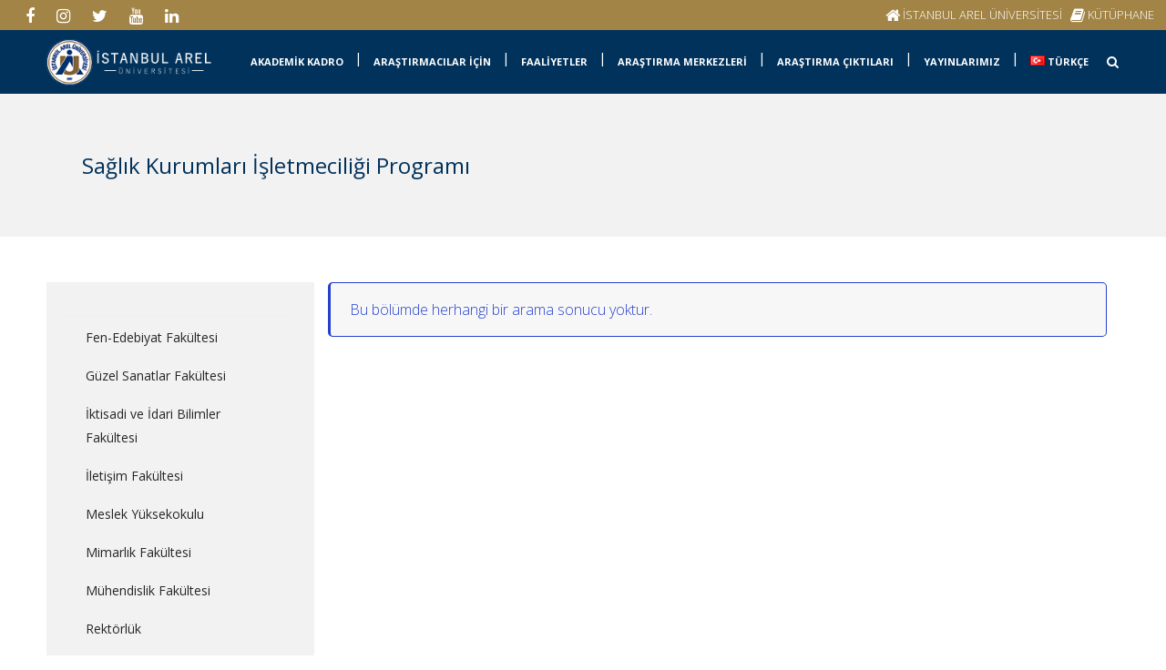

--- FILE ---
content_type: text/html; charset=UTF-8
request_url: https://akademisyen.arel.edu.tr/saglik-kurumlari-isletmeciligi-programi/
body_size: 152491
content:
	<!DOCTYPE html>
<html lang="tr-TR">
	
	<meta name="facebook-domain-verification" content="7qo037ruuftxtja5akuhztp73qeq0v" />
	
	
<head>
	
	<!-- Global site tag (gtag.js) - Google Ads: 10806246790 -->
<script async src="https://www.googletagmanager.com/gtag/js?id=AW-10806246790"></script>
<script>
  window.dataLayer = window.dataLayer || [];
  function gtag(){dataLayer.push(arguments);}
  gtag('js', new Date());

  gtag('config', 'AW-10806246790');
</script>

	<!-- Event snippet for Website traffic conversion page -->
<script>
  gtag('event', 'conversion', {'send_to': 'AW-10806246790/Zb7UCJvf7c8DEIb76KAo'});
</script>

	
<!-- Google tag (gtag.js) -->
<script async src="https://www.googletagmanager.com/gtag/js?id=G-0ZQ4M96XCJ"></script>
<script>
  window.dataLayer = window.dataLayer || [];
  function gtag(){dataLayer.push(arguments);}
  gtag('js', new Date());

  gtag('config', 'G-0ZQ4M96XCJ');
</script>
	
	
	<!-- Global site tag (gtag.js) - Google Analytics -->
<script async src="https://www.googletagmanager.com/gtag/js?id=UA-177281073-1"></script>
<script>
  window.dataLayer = window.dataLayer || [];
  function gtag(){dataLayer.push(arguments);}
  gtag('js', new Date());

  gtag('config', 'UA-177281073-1');
</script>

	


	
	
	
	
	<meta charset="UTF-8" />
	
				<meta name="viewport" content="width=device-width,initial-scale=1,user-scalable=no">
		
            
                        <link rel="shortcut icon" type="image/x-icon" href="https://potkam.arel.edu.tr/wp-content/uploads/2022/06/arel-ico.png">
            <link rel="apple-touch-icon" href="https://potkam.arel.edu.tr/wp-content/uploads/2022/06/arel-ico.png"/>
        
	<link rel="profile" href="http://gmpg.org/xfn/11" />
	<link rel="pingback" href="https://akademisyen.arel.edu.tr/xmlrpc.php" />

	<title>İstanbul Arel Üniversitesi | Sağlık Kurumları İşletmeciliği Programı</title>
<style type="text/css" data-type="vc_shortcodes-custom-css">.vc_custom_1659528937347{background-color: #f2f2f2 !important;}.vc_custom_1659528928531{padding-top: 8px !important;padding-bottom: 8px !important;background-color: #d6d6d6 !important;}</style><meta name='robots' content='max-image-preview:large' />
	<style>img:is([sizes="auto" i], [sizes^="auto," i]) { contain-intrinsic-size: 3000px 1500px }</style>
	<link rel='dns-prefetch' href='//maps.googleapis.com' />
<link rel='dns-prefetch' href='//fonts.googleapis.com' />
<link rel="alternate" type="application/rss+xml" title="İstanbul Arel Üniversitesi &raquo; beslemesi" href="https://akademisyen.arel.edu.tr/feed/" />
<script type="text/javascript">
/* <![CDATA[ */
window._wpemojiSettings = {"baseUrl":"https:\/\/s.w.org\/images\/core\/emoji\/16.0.1\/72x72\/","ext":".png","svgUrl":"https:\/\/s.w.org\/images\/core\/emoji\/16.0.1\/svg\/","svgExt":".svg","source":{"concatemoji":"https:\/\/akademisyen.arel.edu.tr\/wp-includes\/js\/wp-emoji-release.min.js?ver=6.8.3"}};
/*! This file is auto-generated */
!function(s,n){var o,i,e;function c(e){try{var t={supportTests:e,timestamp:(new Date).valueOf()};sessionStorage.setItem(o,JSON.stringify(t))}catch(e){}}function p(e,t,n){e.clearRect(0,0,e.canvas.width,e.canvas.height),e.fillText(t,0,0);var t=new Uint32Array(e.getImageData(0,0,e.canvas.width,e.canvas.height).data),a=(e.clearRect(0,0,e.canvas.width,e.canvas.height),e.fillText(n,0,0),new Uint32Array(e.getImageData(0,0,e.canvas.width,e.canvas.height).data));return t.every(function(e,t){return e===a[t]})}function u(e,t){e.clearRect(0,0,e.canvas.width,e.canvas.height),e.fillText(t,0,0);for(var n=e.getImageData(16,16,1,1),a=0;a<n.data.length;a++)if(0!==n.data[a])return!1;return!0}function f(e,t,n,a){switch(t){case"flag":return n(e,"\ud83c\udff3\ufe0f\u200d\u26a7\ufe0f","\ud83c\udff3\ufe0f\u200b\u26a7\ufe0f")?!1:!n(e,"\ud83c\udde8\ud83c\uddf6","\ud83c\udde8\u200b\ud83c\uddf6")&&!n(e,"\ud83c\udff4\udb40\udc67\udb40\udc62\udb40\udc65\udb40\udc6e\udb40\udc67\udb40\udc7f","\ud83c\udff4\u200b\udb40\udc67\u200b\udb40\udc62\u200b\udb40\udc65\u200b\udb40\udc6e\u200b\udb40\udc67\u200b\udb40\udc7f");case"emoji":return!a(e,"\ud83e\udedf")}return!1}function g(e,t,n,a){var r="undefined"!=typeof WorkerGlobalScope&&self instanceof WorkerGlobalScope?new OffscreenCanvas(300,150):s.createElement("canvas"),o=r.getContext("2d",{willReadFrequently:!0}),i=(o.textBaseline="top",o.font="600 32px Arial",{});return e.forEach(function(e){i[e]=t(o,e,n,a)}),i}function t(e){var t=s.createElement("script");t.src=e,t.defer=!0,s.head.appendChild(t)}"undefined"!=typeof Promise&&(o="wpEmojiSettingsSupports",i=["flag","emoji"],n.supports={everything:!0,everythingExceptFlag:!0},e=new Promise(function(e){s.addEventListener("DOMContentLoaded",e,{once:!0})}),new Promise(function(t){var n=function(){try{var e=JSON.parse(sessionStorage.getItem(o));if("object"==typeof e&&"number"==typeof e.timestamp&&(new Date).valueOf()<e.timestamp+604800&&"object"==typeof e.supportTests)return e.supportTests}catch(e){}return null}();if(!n){if("undefined"!=typeof Worker&&"undefined"!=typeof OffscreenCanvas&&"undefined"!=typeof URL&&URL.createObjectURL&&"undefined"!=typeof Blob)try{var e="postMessage("+g.toString()+"("+[JSON.stringify(i),f.toString(),p.toString(),u.toString()].join(",")+"));",a=new Blob([e],{type:"text/javascript"}),r=new Worker(URL.createObjectURL(a),{name:"wpTestEmojiSupports"});return void(r.onmessage=function(e){c(n=e.data),r.terminate(),t(n)})}catch(e){}c(n=g(i,f,p,u))}t(n)}).then(function(e){for(var t in e)n.supports[t]=e[t],n.supports.everything=n.supports.everything&&n.supports[t],"flag"!==t&&(n.supports.everythingExceptFlag=n.supports.everythingExceptFlag&&n.supports[t]);n.supports.everythingExceptFlag=n.supports.everythingExceptFlag&&!n.supports.flag,n.DOMReady=!1,n.readyCallback=function(){n.DOMReady=!0}}).then(function(){return e}).then(function(){var e;n.supports.everything||(n.readyCallback(),(e=n.source||{}).concatemoji?t(e.concatemoji):e.wpemoji&&e.twemoji&&(t(e.twemoji),t(e.wpemoji)))}))}((window,document),window._wpemojiSettings);
/* ]]> */
</script>
<style id='vp-dynamic-styles-19271-inline-css' type='text/css'>
.vp-id-19271 .vp-portfolio__items {
  --vp-items__gap: 15px;
}
.vp-id-19271 .vp-portfolio__items-style-default {
  --vp-items-style-default--image__border-radius: 0px;
}

</style>
<link rel='stylesheet' id='layerslider-css' href='https://akademisyen.arel.edu.tr/wp-content/plugins/LayerSlider/static/layerslider/css/layerslider.css?ver=6.8.4' type='text/css' media='all' />
<link rel='stylesheet' id='visual-portfolio-css' href='https://akademisyen.arel.edu.tr/wp-content/plugins/visual-portfolio/build/assets/css/main.css?ver=1763625386' type='text/css' media='all' />
<link rel='stylesheet' id='visual-portfolio-layout-tiles-css' href='https://akademisyen.arel.edu.tr/wp-content/plugins/visual-portfolio/build/assets/css/layout-tiles.css?ver=1763625386' type='text/css' media='all' />
<link rel='stylesheet' id='simplebar-css' href='https://akademisyen.arel.edu.tr/wp-content/plugins/visual-portfolio/assets/vendor/simplebar/dist/simplebar.min.css?ver=5.3.0' type='text/css' media='all' />
<link rel='stylesheet' id='visual-portfolio-custom-scrollbar-css' href='https://akademisyen.arel.edu.tr/wp-content/plugins/visual-portfolio/build/assets/css/custom-scrollbar.css?ver=1763625386' type='text/css' media='all' />
<link rel='stylesheet' id='visual-portfolio-lazyload-css' href='https://akademisyen.arel.edu.tr/wp-content/plugins/visual-portfolio/build/assets/css/lazyload.css?ver=1763625386' type='text/css' media='all' />
<link rel='stylesheet' id='visual-portfolio-pagination-default-css' href='https://akademisyen.arel.edu.tr/wp-content/plugins/visual-portfolio/templates/items-list/pagination/style.css?ver=1763625386' type='text/css' media='all' />
<link rel='stylesheet' id='visual-portfolio-errors-default-css' href='https://akademisyen.arel.edu.tr/wp-content/plugins/visual-portfolio/templates/errors/style.css?ver=1763625386' type='text/css' media='all' />
<link rel='stylesheet' id='visual-portfolio-items-style-default-css' href='https://akademisyen.arel.edu.tr/wp-content/plugins/visual-portfolio/templates/items-list/items-style/style.css?ver=1763625386' type='text/css' media='all' />
<link rel='stylesheet' id='visual-portfolio-notices-default-css' href='https://akademisyen.arel.edu.tr/wp-content/plugins/visual-portfolio/templates/notices/style.css?ver=1763625386' type='text/css' media='all' />
<style id='wp-emoji-styles-inline-css' type='text/css'>

	img.wp-smiley, img.emoji {
		display: inline !important;
		border: none !important;
		box-shadow: none !important;
		height: 1em !important;
		width: 1em !important;
		margin: 0 0.07em !important;
		vertical-align: -0.1em !important;
		background: none !important;
		padding: 0 !important;
	}
</style>
<link rel='stylesheet' id='wp-block-library-css' href='https://akademisyen.arel.edu.tr/wp-includes/css/dist/block-library/style.min.css?ver=6.8.3' type='text/css' media='all' />
<style id='classic-theme-styles-inline-css' type='text/css'>
/*! This file is auto-generated */
.wp-block-button__link{color:#fff;background-color:#32373c;border-radius:9999px;box-shadow:none;text-decoration:none;padding:calc(.667em + 2px) calc(1.333em + 2px);font-size:1.125em}.wp-block-file__button{background:#32373c;color:#fff;text-decoration:none}
</style>
<link rel='stylesheet' id='visual-portfolio-block-filter-by-category-css' href='https://akademisyen.arel.edu.tr/wp-content/plugins/visual-portfolio/build/gutenberg/blocks/filter-by-category/style.css?ver=1763625386' type='text/css' media='all' />
<link rel='stylesheet' id='visual-portfolio-block-pagination-css' href='https://akademisyen.arel.edu.tr/wp-content/plugins/visual-portfolio/build/gutenberg/blocks/pagination/style.css?ver=1763625386' type='text/css' media='all' />
<link rel='stylesheet' id='visual-portfolio-block-sort-css' href='https://akademisyen.arel.edu.tr/wp-content/plugins/visual-portfolio/build/gutenberg/blocks/sort/style.css?ver=1763625386' type='text/css' media='all' />
<style id='global-styles-inline-css' type='text/css'>
:root{--wp--preset--aspect-ratio--square: 1;--wp--preset--aspect-ratio--4-3: 4/3;--wp--preset--aspect-ratio--3-4: 3/4;--wp--preset--aspect-ratio--3-2: 3/2;--wp--preset--aspect-ratio--2-3: 2/3;--wp--preset--aspect-ratio--16-9: 16/9;--wp--preset--aspect-ratio--9-16: 9/16;--wp--preset--color--black: #000000;--wp--preset--color--cyan-bluish-gray: #abb8c3;--wp--preset--color--white: #ffffff;--wp--preset--color--pale-pink: #f78da7;--wp--preset--color--vivid-red: #cf2e2e;--wp--preset--color--luminous-vivid-orange: #ff6900;--wp--preset--color--luminous-vivid-amber: #fcb900;--wp--preset--color--light-green-cyan: #7bdcb5;--wp--preset--color--vivid-green-cyan: #00d084;--wp--preset--color--pale-cyan-blue: #8ed1fc;--wp--preset--color--vivid-cyan-blue: #0693e3;--wp--preset--color--vivid-purple: #9b51e0;--wp--preset--gradient--vivid-cyan-blue-to-vivid-purple: linear-gradient(135deg,rgba(6,147,227,1) 0%,rgb(155,81,224) 100%);--wp--preset--gradient--light-green-cyan-to-vivid-green-cyan: linear-gradient(135deg,rgb(122,220,180) 0%,rgb(0,208,130) 100%);--wp--preset--gradient--luminous-vivid-amber-to-luminous-vivid-orange: linear-gradient(135deg,rgba(252,185,0,1) 0%,rgba(255,105,0,1) 100%);--wp--preset--gradient--luminous-vivid-orange-to-vivid-red: linear-gradient(135deg,rgba(255,105,0,1) 0%,rgb(207,46,46) 100%);--wp--preset--gradient--very-light-gray-to-cyan-bluish-gray: linear-gradient(135deg,rgb(238,238,238) 0%,rgb(169,184,195) 100%);--wp--preset--gradient--cool-to-warm-spectrum: linear-gradient(135deg,rgb(74,234,220) 0%,rgb(151,120,209) 20%,rgb(207,42,186) 40%,rgb(238,44,130) 60%,rgb(251,105,98) 80%,rgb(254,248,76) 100%);--wp--preset--gradient--blush-light-purple: linear-gradient(135deg,rgb(255,206,236) 0%,rgb(152,150,240) 100%);--wp--preset--gradient--blush-bordeaux: linear-gradient(135deg,rgb(254,205,165) 0%,rgb(254,45,45) 50%,rgb(107,0,62) 100%);--wp--preset--gradient--luminous-dusk: linear-gradient(135deg,rgb(255,203,112) 0%,rgb(199,81,192) 50%,rgb(65,88,208) 100%);--wp--preset--gradient--pale-ocean: linear-gradient(135deg,rgb(255,245,203) 0%,rgb(182,227,212) 50%,rgb(51,167,181) 100%);--wp--preset--gradient--electric-grass: linear-gradient(135deg,rgb(202,248,128) 0%,rgb(113,206,126) 100%);--wp--preset--gradient--midnight: linear-gradient(135deg,rgb(2,3,129) 0%,rgb(40,116,252) 100%);--wp--preset--font-size--small: 13px;--wp--preset--font-size--medium: 20px;--wp--preset--font-size--large: 36px;--wp--preset--font-size--x-large: 42px;--wp--preset--spacing--20: 0.44rem;--wp--preset--spacing--30: 0.67rem;--wp--preset--spacing--40: 1rem;--wp--preset--spacing--50: 1.5rem;--wp--preset--spacing--60: 2.25rem;--wp--preset--spacing--70: 3.38rem;--wp--preset--spacing--80: 5.06rem;--wp--preset--shadow--natural: 6px 6px 9px rgba(0, 0, 0, 0.2);--wp--preset--shadow--deep: 12px 12px 50px rgba(0, 0, 0, 0.4);--wp--preset--shadow--sharp: 6px 6px 0px rgba(0, 0, 0, 0.2);--wp--preset--shadow--outlined: 6px 6px 0px -3px rgba(255, 255, 255, 1), 6px 6px rgba(0, 0, 0, 1);--wp--preset--shadow--crisp: 6px 6px 0px rgba(0, 0, 0, 1);}:where(.is-layout-flex){gap: 0.5em;}:where(.is-layout-grid){gap: 0.5em;}body .is-layout-flex{display: flex;}.is-layout-flex{flex-wrap: wrap;align-items: center;}.is-layout-flex > :is(*, div){margin: 0;}body .is-layout-grid{display: grid;}.is-layout-grid > :is(*, div){margin: 0;}:where(.wp-block-columns.is-layout-flex){gap: 2em;}:where(.wp-block-columns.is-layout-grid){gap: 2em;}:where(.wp-block-post-template.is-layout-flex){gap: 1.25em;}:where(.wp-block-post-template.is-layout-grid){gap: 1.25em;}.has-black-color{color: var(--wp--preset--color--black) !important;}.has-cyan-bluish-gray-color{color: var(--wp--preset--color--cyan-bluish-gray) !important;}.has-white-color{color: var(--wp--preset--color--white) !important;}.has-pale-pink-color{color: var(--wp--preset--color--pale-pink) !important;}.has-vivid-red-color{color: var(--wp--preset--color--vivid-red) !important;}.has-luminous-vivid-orange-color{color: var(--wp--preset--color--luminous-vivid-orange) !important;}.has-luminous-vivid-amber-color{color: var(--wp--preset--color--luminous-vivid-amber) !important;}.has-light-green-cyan-color{color: var(--wp--preset--color--light-green-cyan) !important;}.has-vivid-green-cyan-color{color: var(--wp--preset--color--vivid-green-cyan) !important;}.has-pale-cyan-blue-color{color: var(--wp--preset--color--pale-cyan-blue) !important;}.has-vivid-cyan-blue-color{color: var(--wp--preset--color--vivid-cyan-blue) !important;}.has-vivid-purple-color{color: var(--wp--preset--color--vivid-purple) !important;}.has-black-background-color{background-color: var(--wp--preset--color--black) !important;}.has-cyan-bluish-gray-background-color{background-color: var(--wp--preset--color--cyan-bluish-gray) !important;}.has-white-background-color{background-color: var(--wp--preset--color--white) !important;}.has-pale-pink-background-color{background-color: var(--wp--preset--color--pale-pink) !important;}.has-vivid-red-background-color{background-color: var(--wp--preset--color--vivid-red) !important;}.has-luminous-vivid-orange-background-color{background-color: var(--wp--preset--color--luminous-vivid-orange) !important;}.has-luminous-vivid-amber-background-color{background-color: var(--wp--preset--color--luminous-vivid-amber) !important;}.has-light-green-cyan-background-color{background-color: var(--wp--preset--color--light-green-cyan) !important;}.has-vivid-green-cyan-background-color{background-color: var(--wp--preset--color--vivid-green-cyan) !important;}.has-pale-cyan-blue-background-color{background-color: var(--wp--preset--color--pale-cyan-blue) !important;}.has-vivid-cyan-blue-background-color{background-color: var(--wp--preset--color--vivid-cyan-blue) !important;}.has-vivid-purple-background-color{background-color: var(--wp--preset--color--vivid-purple) !important;}.has-black-border-color{border-color: var(--wp--preset--color--black) !important;}.has-cyan-bluish-gray-border-color{border-color: var(--wp--preset--color--cyan-bluish-gray) !important;}.has-white-border-color{border-color: var(--wp--preset--color--white) !important;}.has-pale-pink-border-color{border-color: var(--wp--preset--color--pale-pink) !important;}.has-vivid-red-border-color{border-color: var(--wp--preset--color--vivid-red) !important;}.has-luminous-vivid-orange-border-color{border-color: var(--wp--preset--color--luminous-vivid-orange) !important;}.has-luminous-vivid-amber-border-color{border-color: var(--wp--preset--color--luminous-vivid-amber) !important;}.has-light-green-cyan-border-color{border-color: var(--wp--preset--color--light-green-cyan) !important;}.has-vivid-green-cyan-border-color{border-color: var(--wp--preset--color--vivid-green-cyan) !important;}.has-pale-cyan-blue-border-color{border-color: var(--wp--preset--color--pale-cyan-blue) !important;}.has-vivid-cyan-blue-border-color{border-color: var(--wp--preset--color--vivid-cyan-blue) !important;}.has-vivid-purple-border-color{border-color: var(--wp--preset--color--vivid-purple) !important;}.has-vivid-cyan-blue-to-vivid-purple-gradient-background{background: var(--wp--preset--gradient--vivid-cyan-blue-to-vivid-purple) !important;}.has-light-green-cyan-to-vivid-green-cyan-gradient-background{background: var(--wp--preset--gradient--light-green-cyan-to-vivid-green-cyan) !important;}.has-luminous-vivid-amber-to-luminous-vivid-orange-gradient-background{background: var(--wp--preset--gradient--luminous-vivid-amber-to-luminous-vivid-orange) !important;}.has-luminous-vivid-orange-to-vivid-red-gradient-background{background: var(--wp--preset--gradient--luminous-vivid-orange-to-vivid-red) !important;}.has-very-light-gray-to-cyan-bluish-gray-gradient-background{background: var(--wp--preset--gradient--very-light-gray-to-cyan-bluish-gray) !important;}.has-cool-to-warm-spectrum-gradient-background{background: var(--wp--preset--gradient--cool-to-warm-spectrum) !important;}.has-blush-light-purple-gradient-background{background: var(--wp--preset--gradient--blush-light-purple) !important;}.has-blush-bordeaux-gradient-background{background: var(--wp--preset--gradient--blush-bordeaux) !important;}.has-luminous-dusk-gradient-background{background: var(--wp--preset--gradient--luminous-dusk) !important;}.has-pale-ocean-gradient-background{background: var(--wp--preset--gradient--pale-ocean) !important;}.has-electric-grass-gradient-background{background: var(--wp--preset--gradient--electric-grass) !important;}.has-midnight-gradient-background{background: var(--wp--preset--gradient--midnight) !important;}.has-small-font-size{font-size: var(--wp--preset--font-size--small) !important;}.has-medium-font-size{font-size: var(--wp--preset--font-size--medium) !important;}.has-large-font-size{font-size: var(--wp--preset--font-size--large) !important;}.has-x-large-font-size{font-size: var(--wp--preset--font-size--x-large) !important;}
:where(.wp-block-post-template.is-layout-flex){gap: 1.25em;}:where(.wp-block-post-template.is-layout-grid){gap: 1.25em;}
:where(.wp-block-columns.is-layout-flex){gap: 2em;}:where(.wp-block-columns.is-layout-grid){gap: 2em;}
:root :where(.wp-block-pullquote){font-size: 1.5em;line-height: 1.6;}
:where(.wp-block-visual-portfolio-loop.is-layout-flex){gap: 1.25em;}:where(.wp-block-visual-portfolio-loop.is-layout-grid){gap: 1.25em;}
</style>
<link rel='stylesheet' id='rs-plugin-settings-css' href='https://akademisyen.arel.edu.tr/wp-content/plugins/revslider/public/assets/css/rs6.css?ver=6.0.9' type='text/css' media='all' />
<style id='rs-plugin-settings-inline-css' type='text/css'>
#rs-demo-id {}
</style>
<link rel='stylesheet' id='wpsm_tabs_r-font-awesome-front-css' href='https://akademisyen.arel.edu.tr/wp-content/plugins/tabs-responsive/assets/css/font-awesome/css/font-awesome.min.css?ver=6.8.3' type='text/css' media='all' />
<link rel='stylesheet' id='wpsm_tabs_r_bootstrap-front-css' href='https://akademisyen.arel.edu.tr/wp-content/plugins/tabs-responsive/assets/css/bootstrap-front.css?ver=6.8.3' type='text/css' media='all' />
<link rel='stylesheet' id='wpsm_tabs_r_animate-css' href='https://akademisyen.arel.edu.tr/wp-content/plugins/tabs-responsive/assets/css/animate.css?ver=6.8.3' type='text/css' media='all' />
<link rel='stylesheet' id='mediaelement-css' href='https://akademisyen.arel.edu.tr/wp-includes/js/mediaelement/mediaelementplayer-legacy.min.css?ver=4.2.17' type='text/css' media='all' />
<link rel='stylesheet' id='wp-mediaelement-css' href='https://akademisyen.arel.edu.tr/wp-includes/js/mediaelement/wp-mediaelement.min.css?ver=6.8.3' type='text/css' media='all' />
<link rel='stylesheet' id='bridge-default-style-css' href='https://akademisyen.arel.edu.tr/wp-content/themes/bridge/style.css?ver=6.8.3' type='text/css' media='all' />
<link rel='stylesheet' id='bridge-qode-font_awesome-css' href='https://akademisyen.arel.edu.tr/wp-content/themes/bridge/css/font-awesome/css/font-awesome.min.css?ver=6.8.3' type='text/css' media='all' />
<link rel='stylesheet' id='bridge-qode-font_elegant-css' href='https://akademisyen.arel.edu.tr/wp-content/themes/bridge/css/elegant-icons/style.min.css?ver=6.8.3' type='text/css' media='all' />
<link rel='stylesheet' id='bridge-qode-linea_icons-css' href='https://akademisyen.arel.edu.tr/wp-content/themes/bridge/css/linea-icons/style.css?ver=6.8.3' type='text/css' media='all' />
<link rel='stylesheet' id='bridge-qode-dripicons-css' href='https://akademisyen.arel.edu.tr/wp-content/themes/bridge/css/dripicons/dripicons.css?ver=6.8.3' type='text/css' media='all' />
<link rel='stylesheet' id='bridge-stylesheet-css' href='https://akademisyen.arel.edu.tr/wp-content/themes/bridge/css/stylesheet.min.css?ver=6.8.3' type='text/css' media='all' />
<style id='bridge-stylesheet-inline-css' type='text/css'>
   .page-id-17470.disabled_footer_top .footer_top_holder, .page-id-17470.disabled_footer_bottom .footer_bottom_holder { display: none;}


</style>
<link rel='stylesheet' id='bridge-print-css' href='https://akademisyen.arel.edu.tr/wp-content/themes/bridge/css/print.css?ver=6.8.3' type='text/css' media='all' />
<link rel='stylesheet' id='bridge-style-dynamic-css' href='https://akademisyen.arel.edu.tr/wp-content/themes/bridge/css/style_dynamic.css?ver=1668670975' type='text/css' media='all' />
<link rel='stylesheet' id='bridge-responsive-css' href='https://akademisyen.arel.edu.tr/wp-content/themes/bridge/css/responsive.min.css?ver=6.8.3' type='text/css' media='all' />
<link rel='stylesheet' id='bridge-style-dynamic-responsive-css' href='https://akademisyen.arel.edu.tr/wp-content/themes/bridge/css/style_dynamic_responsive.css?ver=1659532386' type='text/css' media='all' />
<style id='bridge-style-dynamic-responsive-inline-css' type='text/css'>
.header_bottom_widget {
display: inline-block;
vertical-align: top;
padding-left: 20px;
}
.header_bottom_widget .q_icon_list {
   margin-bottom: 0; 
}
nav.main_menu.left {
    padding-left: 56px;
}
@media only screen and (max-width: 1500px) {
  nav.main_menu > ul > li > a{font-size: 13px;}
  .drop_down .second .inner ul li.sub ul li a {font-size:9px;}
  .drop_down .second .inner > ul > li > a{font-size:9px; }
  .drop_down .second .inner ul li a{line-height:9px; padding:6px 0;}
}
@media only screen and (max-width: 1350px) {
  nav.main_menu > ul > li > a{font-size: 11px;}
  .drop_down .second .inner ul li.sub ul li a {font-size:9px;}
  .drop_down .second .inner > ul > li > a{font-size:9px; }
  .drop_down .second .inner ul li a{line-height:9px; padding:6px 0;}
  .q_logo a{height:60px !important;}
  nav.main_menu > ul > li > a{line-height:70px;}
  .logo_wrapper{height: 70px !important}
  .side_menu_button{height: 60px !important}
   header.sticky nav.main_menu > ul > li > a, .light.sticky nav.main_menu > ul > li > a{line-height:70px !important;}
   header.sticky .logo_wrapper, header.sticky .side_menu_button{height:70px !important;}
}
@media only screen and (max-width: 1200px) {
  .header_bottom_widget:last-child {    
    display: none;
  }
}
@media only screen and (max-width: 992px) {
  .q_slider{margin-top:0 !important;}
}
.blog_holder article .post_info{
display:none;
}
.header-widget.widget_nav_menu ul ul{
    height: auto;
    border-top: none;
    background-color: #fff;
    z-index: 1010;
    position: absolute;
    transition: .5s;
    top: 33px;
    left: 10px;
    width: 200px;
    padding: 0px 0px 0 0;}
.light:not(.sticky):not(.scrolled) .header-widget a{color:#fff; transition: .5s;}    
 .light:not(.sticky):not(.scrolled) .header-widget a:hover{color: #01325b !important;}
.q_slider{margin-top:120px;}
.footer_bottom p a:hover, .footer_bottom a{transition:.5s;}
.footer_bottom p a:hover, .footer_bottom a:hover{color:#01325b;}

.ls-borderlessdark .ls-nav-prev{
    width: 30px !important;
    height: 30px !important;
}

.ls-nav-prev:after{
    line-height: 33px;
    font-size: 20px
}

.ls-borderlessdark .ls-nav-next{
    width: 30px !important;
    height: 30px !important;
}

.ls-nav-next:after{
    line-height: 33px;
    font-size: 20px
}
nav.main_menu > ul > li:not(:first-child):before{left:0; top: -3px;}

.wpucv .wpucv-image-link-wrapper img{
    min-height: 310px; object-fit: cover; max-height: 310px;
}

.blog_holder.blog_single article{margin-bottom: 50px}
.blog_holder article .post_image img{
max-height: 500px;
    object-fit: contain;
    margin-top: 50px;}

.vp-portfolio__items-style-default .vp-portfolio__item h2 a{font-size: 15px;  display:block; min-height:70px;}
.vp-portfolio__items-style-default .vp-portfolio__item-meta-categories .vp-portfolio__item-meta-category a{font-size: 13px;}

[data-vp-layout=tiles] .vp-portfolio__item-img img{position:sticky;}
.q_font_awsome_icon i:hover{color: #01325b !important;}
.footer_top a i:hover{color: #a28446 !important;}
.vp-portfolio__item-img img{
    -webkit-filter: grayscale(100%);
    filter: grayscale(100%);
}

.blog_holder article .post_image img{
 -webkit-filter: grayscale(100%);
    filter: grayscale(100%);
}
</style>
<link rel='stylesheet' id='js_composer_front-css' href='https://akademisyen.arel.edu.tr/wp-content/plugins/js_composer/assets/css/js_composer.min.css?ver=6.0.5' type='text/css' media='all' />
<link rel='stylesheet' id='bridge-style-handle-google-fonts-css' href='https://fonts.googleapis.com/css?family=Raleway%3A100%2C200%2C300%2C400%2C500%2C600%2C700%2C800%2C900%2C300italic%2C400italic%2C700italic%7COpen+Sans%3A100%2C200%2C300%2C400%2C500%2C600%2C700%2C800%2C900%2C300italic%2C400italic%2C700italic%7COpen+Sans+Condensed%3A100%2C200%2C300%2C400%2C500%2C600%2C700%2C800%2C900%2C300italic%2C400italic%2C700italic%7CNunito%3A100%2C200%2C300%2C400%2C500%2C600%2C700%2C800%2C900%2C300italic%2C400italic%2C700italic%7CRoboto+Slab%3A100%2C200%2C300%2C400%2C500%2C600%2C700%2C800%2C900%2C300italic%2C400italic%2C700italic%7CRoboto%3A100%2C200%2C300%2C400%2C500%2C600%2C700%2C800%2C900%2C300italic%2C400italic%2C700italic&#038;subset=latin%2Clatin-ext&#038;ver=1.0.0' type='text/css' media='all' />
<!--[if lt IE 9]>
<link rel='stylesheet' id='vc_lte_ie9-css' href='https://akademisyen.arel.edu.tr/wp-content/plugins/js_composer/assets/css/vc_lte_ie9.min.css?ver=6.0.5' type='text/css' media='screen' />
<![endif]-->
<script type="text/javascript" src="https://akademisyen.arel.edu.tr/wp-includes/js/jquery/jquery.min.js?ver=3.7.1" id="jquery-core-js"></script>
<script type="text/javascript" src="https://akademisyen.arel.edu.tr/wp-includes/js/jquery/jquery-migrate.min.js?ver=3.4.1" id="jquery-migrate-js"></script>
<script type="text/javascript" id="layerslider-greensock-js-extra">
/* <![CDATA[ */
var LS_Meta = {"v":"6.8.4"};
/* ]]> */
</script>
<script type="text/javascript" src="https://akademisyen.arel.edu.tr/wp-content/plugins/LayerSlider/static/layerslider/js/greensock.js?ver=1.19.0" id="layerslider-greensock-js"></script>
<script type="text/javascript" src="https://akademisyen.arel.edu.tr/wp-content/plugins/LayerSlider/static/layerslider/js/layerslider.kreaturamedia.jquery.js?ver=6.8.4" id="layerslider-js"></script>
<script type="text/javascript" src="https://akademisyen.arel.edu.tr/wp-content/plugins/LayerSlider/static/layerslider/js/layerslider.transitions.js?ver=6.8.4" id="layerslider-transitions-js"></script>
<script type="text/javascript" src="https://akademisyen.arel.edu.tr/wp-content/plugins/revslider/public/assets/js/revolution.tools.min.js?ver=6.0" id="tp-tools-js"></script>
<script type="text/javascript" src="https://akademisyen.arel.edu.tr/wp-content/plugins/revslider/public/assets/js/rs6.min.js?ver=6.0.9" id="revmin-js"></script>
<meta name="generator" content="Powered by LayerSlider 6.8.4 - Multi-Purpose, Responsive, Parallax, Mobile-Friendly Slider Plugin for WordPress." />
<!-- LayerSlider updates and docs at: https://layerslider.kreaturamedia.com -->
<link rel="https://api.w.org/" href="https://akademisyen.arel.edu.tr/wp-json/" /><link rel="alternate" title="JSON" type="application/json" href="https://akademisyen.arel.edu.tr/wp-json/wp/v2/pages/17470" /><link rel="EditURI" type="application/rsd+xml" title="RSD" href="https://akademisyen.arel.edu.tr/xmlrpc.php?rsd" />
<meta name="generator" content="WordPress 6.8.3" />
<link rel="canonical" href="https://akademisyen.arel.edu.tr/saglik-kurumlari-isletmeciligi-programi/" />
<link rel='shortlink' href='https://akademisyen.arel.edu.tr/?p=17470' />
<link rel="alternate" title="oEmbed (JSON)" type="application/json+oembed" href="https://akademisyen.arel.edu.tr/wp-json/oembed/1.0/embed?url=https%3A%2F%2Fakademisyen.arel.edu.tr%2Fsaglik-kurumlari-isletmeciligi-programi%2F" />
<link rel="alternate" title="oEmbed (XML)" type="text/xml+oembed" href="https://akademisyen.arel.edu.tr/wp-json/oembed/1.0/embed?url=https%3A%2F%2Fakademisyen.arel.edu.tr%2Fsaglik-kurumlari-isletmeciligi-programi%2F&#038;format=xml" />
<script type='text/javascript'>
/* <![CDATA[ */
var VPData = {"version":"3.4.1","pro":false,"__":{"couldnt_retrieve_vp":"Couldn't retrieve Visual Portfolio ID.","pswp_close":"Close (Esc)","pswp_share":"Share","pswp_fs":"Toggle fullscreen","pswp_zoom":"Zoom in\/out","pswp_prev":"Previous (arrow left)","pswp_next":"Next (arrow right)","pswp_share_fb":"Share on Facebook","pswp_share_tw":"Tweet","pswp_share_x":"X","pswp_share_pin":"Pin it","pswp_download":"Download","fancybox_close":"Close","fancybox_next":"Next","fancybox_prev":"Previous","fancybox_error":"The requested content cannot be loaded. <br \/> Please try again later.","fancybox_play_start":"Start slideshow","fancybox_play_stop":"Pause slideshow","fancybox_full_screen":"Full screen","fancybox_thumbs":"Thumbnails","fancybox_download":"Download","fancybox_share":"Share","fancybox_zoom":"Zoom"},"settingsPopupGallery":{"enable_on_wordpress_images":false,"vendor":"fancybox","deep_linking":false,"deep_linking_url_to_share_images":false,"show_arrows":true,"show_counter":true,"show_zoom_button":true,"show_fullscreen_button":true,"show_share_button":false,"show_close_button":false,"show_thumbs":false,"show_download_button":false,"show_slideshow":false,"click_to_zoom":true,"restore_focus":true},"screenSizes":[320,576,768,992,1200]};
/* ]]> */
</script>
		<noscript>
			<style type="text/css">
				.vp-portfolio__preloader-wrap{display:none}.vp-portfolio__filter-wrap,.vp-portfolio__items-wrap,.vp-portfolio__pagination-wrap,.vp-portfolio__sort-wrap{opacity:1;visibility:visible}.vp-portfolio__item .vp-portfolio__item-img noscript+img,.vp-portfolio__thumbnails-wrap{display:none}
			</style>
		</noscript>
		<meta name="generator" content="Powered by WPBakery Page Builder - drag and drop page builder for WordPress."/>
		<style type="text/css">
			/* If html does not have either class, do not show lazy loaded images. */
			html:not(.vp-lazyload-enabled):not(.js) .vp-lazyload {
				display: none;
			}
		</style>
		<script>
			document.documentElement.classList.add(
				'vp-lazyload-enabled'
			);
		</script>
				<script>
			(function(){
				// Check if fallback is not necessary.
				if ( CSS.supports('selector(:has(div))') ) {
					return;
				}

				var linkTag = document.createElement("link");
				linkTag.setAttribute('rel', 'stylesheet');
				linkTag.setAttribute('href', 'https://akademisyen.arel.edu.tr/wp-content/plugins/visual-portfolio/build/assets/css/lazyload-fallback.css?ver=3.4.1');
				document.head.appendChild(linkTag);

				var scriptTag = document.createElement("script");
				scriptTag.setAttribute('src', 'https://akademisyen.arel.edu.tr/wp-content/plugins/visual-portfolio/build/assets/js/lazyload-fallback.js?ver=3.4.1');
				document.head.appendChild(scriptTag);
			}());
		</script>
		<meta name="generator" content="Powered by Slider Revolution 6.0.9 - responsive, Mobile-Friendly Slider Plugin for WordPress with comfortable drag and drop interface." />
<script type="text/javascript">function setREVStartSize(a){try{var b,c=document.getElementById(a.c).parentNode.offsetWidth;if(c=0===c||isNaN(c)?window.innerWidth:c,a.tabw=void 0===a.tabw?0:parseInt(a.tabw),a.thumbw=void 0===a.thumbw?0:parseInt(a.thumbw),a.tabh=void 0===a.tabh?0:parseInt(a.tabh),a.thumbh=void 0===a.thumbh?0:parseInt(a.thumbh),a.tabhide=void 0===a.tabhide?0:parseInt(a.tabhide),a.thumbhide=void 0===a.thumbhide?0:parseInt(a.thumbhide),a.mh=void 0===a.mh||""==a.mh?0:a.mh,"fullscreen"===a.layout||"fullscreen"===a.l)b=Math.max(a.mh,window.innerHeight);else{for(var d in a.gw=Array.isArray(a.gw)?a.gw:[a.gw],a.rl)(void 0===a.gw[d]||0===a.gw[d])&&(a.gw[d]=a.gw[d-1]);for(var d in a.gh=void 0===a.el||""===a.el||Array.isArray(a.el)&&0==a.el.length?a.gh:a.el,a.gh=Array.isArray(a.gh)?a.gh:[a.gh],a.rl)(void 0===a.gh[d]||0===a.gh[d])&&(a.gh[d]=a.gh[d-1]);var e,f=Array(a.rl.length),g=0;for(var d in a.tabw=a.tabhide>=c?0:a.tabw,a.thumbw=a.thumbhide>=c?0:a.thumbw,a.tabh=a.tabhide>=c?0:a.tabh,a.thumbh=a.thumbhide>=c?0:a.thumbh,a.rl)f[d]=a.rl[d]<window.innerWidth?0:a.rl[d];for(var d in e=f[0],f)e>f[d]&&0<f[d]&&(e=f[d],g=d);var h=c>a.gw[g]+a.tabw+a.thumbw?1:(c-(a.tabw+a.thumbw))/a.gw[g];b=a.gh[g]*h+(a.tabh+a.thumbh)}void 0===window.rs_init_css&&(window.rs_init_css=document.head.appendChild(document.createElement("style"))),document.getElementById(a.c).height=b,window.rs_init_css.innerHTML+="#"+a.c+"_wrapper { height: "+b+"px }"}catch(a){console.log("Failure at Presize of Slider:"+a)}};</script>
<noscript><style> .wpb_animate_when_almost_visible { opacity: 1; }</style></noscript>	
	
	
	
</head>

<body class="wp-singular page-template page-template-full_width page-template-full_width-php page page-id-17470 wp-theme-bridge bridge-core-1.0.6  footer_responsive_adv hide_top_bar_on_mobile_header transparent_content qode-theme-ver-18.2 qode-theme-bridge qode_advanced_footer_responsive_1000 wpb-js-composer js-comp-ver-6.0.5 vc_responsive" itemscope itemtype="http://schema.org/WebPage">




<div class="wrapper">
	<div class="wrapper_inner">

    
		<!-- Google Analytics start -->
				<!-- Google Analytics end -->

		
	<header class=" has_top scroll_header_top_area light stick scrolled_not_transparent header_style_on_scroll page_header">
	<div class="header_inner clearfix">
		<form role="search" id="searchform" action="https://akademisyen.arel.edu.tr/" class="qode_search_form" method="get">
    
            <i class="qode_icon_font_awesome fa fa-search qode_icon_in_search" ></i>            <input type="text" placeholder="Search" name="s" class="qode_search_field" autocomplete="off" />
            <input type="submit" value="Search" />

            <div class="qode_search_close">
                <a href="#">
                    <i class="qode_icon_font_awesome fa fa-times qode_icon_in_search" ></i>                </a>
            </div>
            </form>
		<div class="header_top_bottom_holder">
				<div class="header_top clearfix" style='' >
							<div class="left">
						<div class="inner">
							<div class="header-widget widget_text header-left-widget">			<div class="textwidget"><p><span data-type="normal" data-hover-icon-color="#A28446" class="qode_icon_shortcode  q_font_awsome_icon fa-lg  " style="margin: 0 24px 0 0; "><a  itemprop="url" href="https://www.facebook.com/areledu/" target="_blank"><i class="qode_icon_font_awesome fa fa-facebook qode_icon_element" style="font-size: 18px;color: #fff;" ></i></a></span><span data-type="normal" data-hover-icon-color="#A28446" class="qode_icon_shortcode  q_font_awsome_icon fa-lg  " style="margin: 0 24px 0 0; "><a  itemprop="url" href="https://www.instagram.com/areledu/" target="_blank"><i class="qode_icon_font_awesome fa fa-instagram qode_icon_element" style="font-size: 18px;color: #fff;" ></i></a></span><span data-type="normal" data-hover-icon-color="#A28446" class="qode_icon_shortcode  q_font_awsome_icon fa-lg  " style="margin: 0 24px 0 0; "><a  itemprop="url" href="https://twitter.com/areledu" target="_blank"><i class="qode_icon_font_awesome fa fa-twitter qode_icon_element" style="font-size: 18px;color: #fff;" ></i></a></span><span data-type="normal" data-hover-icon-color="#A28446" class="qode_icon_shortcode  q_font_awsome_icon fa-lg  " style="margin: 0 24px 0 0; "><a  itemprop="url" href="https://youtube.com/areledu" target="_blank"><i class="qode_icon_font_awesome fa fa-youtube qode_icon_element" style="font-size: 18px;color: #fff;" ></i></a></span><span data-type="normal" data-hover-icon-color="#A28446" class="qode_icon_shortcode  q_font_awsome_icon fa-lg  " style="margin: 0 24px 0 0; "><a  itemprop="url" href="https://www.linkedin.com/company/istanbul-arel-university" target="_blank"><i class="qode_icon_font_awesome fa fa-linkedin qode_icon_element" style="font-size: 18px;color: #fff;" ></i></a></span></p>
</div>
		</div>						</div>
					</div>
					<div class="right">
						<div class="inner">
							<div class="header-widget widget_text header-right-widget">			<div class="textwidget"><span data-type="normal"  class="qode_icon_shortcode  q_font_awsome_icon fa-lg  " style=" "><i class="qode_icon_font_awesome fa fa-home qode_icon_element" style="color: #ffffff;" ></i></span> <a href="https://www.arel.edu.tr" target="_blank" rel="noopener">İSTANBUL AREL ÜNİVERSİTESİ</a>
&nbsp;&nbsp;</div>
		</div><div class="header-widget widget_text header-right-widget">			<div class="textwidget"><span data-type="normal"  class="qode_icon_shortcode  q_font_awsome_icon fa-lg  " style=" "><i class="qode_icon_font_awesome fa fa fa-book qode_icon_element" style="color: #ffffff;" ></i></span> <a href="https://istanbularel.edu.tr/tr/kutuphane/" target="_blank" rel="noopener">KÜTÜPHANE</a></div>
		</div>						</div>
					</div>
						</div>

			<div class="header_bottom clearfix" style='' >
											<div class="header_inner_left">
																	<div class="mobile_menu_button">
		<span>
			<i class="qode_icon_font_awesome fa fa-bars " ></i>		</span>
	</div>
								<div class="logo_wrapper" >
	<div class="q_logo">
		<a itemprop="url" href="https://akademisyen.arel.edu.tr/" >
             <img itemprop="image" class="normal" src="https://akademisyen.arel.edu.tr/wp-content/uploads/2022/08/arel_logo.png" alt="Logo"> 			 <img itemprop="image" class="light" src="https://akademisyen.arel.edu.tr/wp-content/uploads/2022/08/arel_logo.png" alt="Logo"/> 			 <img itemprop="image" class="dark" src="https://akademisyen.arel.edu.tr/wp-content/uploads/2022/08/arel_logo.png" alt="Logo"/> 			 <img itemprop="image" class="sticky" src="https://akademisyen.arel.edu.tr/wp-content/uploads/2022/08/arel_logo.png" alt="Logo"/> 			 <img itemprop="image" class="mobile" src="https://potkam.arel.edu.tr/wp-content/uploads/2022/06/arel_logo.png" alt="Logo"/> 					</a>
	</div>
	</div>															</div>
															<div class="header_inner_right">
									<div class="side_menu_button_wrapper right">
																														<div class="side_menu_button">
												<a class="search_button search_slides_from_window_top normal" href="javascript:void(0)">
		<i class="qode_icon_font_awesome fa fa-search " ></i>	</a>

																																	</div>
									</div>
								</div>
							
							
							<nav class="main_menu drop_down right">
								<ul id="menu-header-top-menu" class=""><li id="nav-menu-item-20936" class="menu-item menu-item-type-post_type menu-item-object-page  narrow"><a href="https://akademisyen.arel.edu.tr/akademik-kadro/" class=""><i class="menu_icon blank fa"></i><span>AKADEMİK KADRO</span><span class="plus"></span></a></li>
<li id="nav-menu-item-21085" class="menu-item menu-item-type-custom menu-item-object-custom menu-item-has-children  has_sub narrow"><a href="#" class=""><i class="menu_icon blank fa"></i><span>ARAŞTIRMACILAR İÇİN</span><span class="plus"></span></a>
<div class="second"><div class="inner"><ul>
	<li id="nav-menu-item-21086" class="menu-item menu-item-type-custom menu-item-object-custom "><a href="https://laboratuvarlarimiz.arel.edu.tr/" class=""><i class="menu_icon blank fa"></i><span>Laboratuvar</span><span class="plus"></span></a></li>
	<li id="nav-menu-item-21087" class="menu-item menu-item-type-custom menu-item-object-custom "><a href="https://istanbularel.edu.tr/tr/etik-kurul/" class=""><i class="menu_icon blank fa"></i><span>ETİK KURULLAR</span><span class="plus"></span></a></li>
	<li id="nav-menu-item-21088" class="menu-item menu-item-type-custom menu-item-object-custom "><a href="https://istanbularel.edu.tr/tr/kutuphane/" class=""><i class="menu_icon blank fa"></i><span>Kütüphane</span><span class="plus"></span></a></li>
	<li id="nav-menu-item-21089" class="menu-item menu-item-type-custom menu-item-object-custom "><a href="https://tto.arel.edu.tr/" class=""><i class="menu_icon blank fa"></i><span>TTO</span><span class="plus"></span></a></li>
	<li id="nav-menu-item-21090" class="menu-item menu-item-type-custom menu-item-object-custom "><a href="https://istanbularel.edu.tr/tr/bilimsel-arastirma-proje-bap-basvurulari-hk/" class=""><i class="menu_icon blank fa"></i><span>BAP</span><span class="plus"></span></a></li>
	<li id="nav-menu-item-21091" class="menu-item menu-item-type-custom menu-item-object-custom "><a href="https://istanbularel.edu.tr/tr/kurullar-ve-komisyonlar-fikri-sinai-mulkiyet-haklari-kurulu-fsmhk/" class=""><i class="menu_icon blank fa"></i><span>FİKRİ MÜLKİYET HAKLARI BİRİMİ</span><span class="plus"></span></a></li>
	<li id="nav-menu-item-21092" class="menu-item menu-item-type-custom menu-item-object-custom "><a href="https://tto.arel.edu.tr/proje-gelistirme-yonetim-hizmetleri-universite-sanayi-isbirligi-faaliyetleri/" class=""><i class="menu_icon blank fa"></i><span>ÜNİVERSİTE SANAYİ İŞBİRLİĞİ BİRİMİ</span><span class="plus"></span></a></li>
	<li id="nav-menu-item-21093" class="menu-item menu-item-type-custom menu-item-object-custom "><a href="https://arti.arel.edu.tr/" class=""><i class="menu_icon blank fa"></i><span>GİRİŞİMCİLİK VE KULUÇKA MERKEZİ BİRİMİ</span><span class="plus"></span></a></li>
	<li id="nav-menu-item-21095" class="menu-item menu-item-type-custom menu-item-object-custom "><a href="https://akademisyen.arel.edu.tr/wp-content/uploads/2022/09/07-12_tez_yazim_kilavuzu-2.docx" class=""><i class="menu_icon blank fa"></i><span>Tez Yazım Kılavuzu</span><span class="plus"></span></a></li>
	<li id="nav-menu-item-21097" class="menu-item menu-item-type-custom menu-item-object-custom "><a href="https://akademisyen.arel.edu.tr/wp-content/uploads/2022/09/07-12_proje_yazim_kilavuzu-1.docx" class=""><i class="menu_icon blank fa"></i><span>Proje Yazım Kılavuzu</span><span class="plus"></span></a></li>
</ul></div></div>
</li>
<li id="nav-menu-item-21098" class="menu-item menu-item-type-custom menu-item-object-custom menu-item-has-children  has_sub narrow"><a href="#" class=""><i class="menu_icon blank fa"></i><span>FAALİYETLER</span><span class="plus"></span></a>
<div class="second"><div class="inner"><ul>
	<li id="nav-menu-item-21108" class="menu-item menu-item-type-post_type menu-item-object-page "><a href="https://akademisyen.arel.edu.tr/etkinlikler/" class=""><i class="menu_icon blank fa"></i><span>ETKİNLİKLER</span><span class="plus"></span></a></li>
	<li id="nav-menu-item-21109" class="menu-item menu-item-type-post_type menu-item-object-page "><a href="https://akademisyen.arel.edu.tr/ulusal-etkinlikler/" class=""><i class="menu_icon blank fa"></i><span>ULUSAL ETKİNLİKLER</span><span class="plus"></span></a></li>
	<li id="nav-menu-item-21110" class="menu-item menu-item-type-post_type menu-item-object-page "><a href="https://akademisyen.arel.edu.tr/uluslararasi-etkinlikler/" class=""><i class="menu_icon blank fa"></i><span>ULUSLARARASI ETKİNLİKLER</span><span class="plus"></span></a></li>
</ul></div></div>
</li>
<li id="nav-menu-item-21076" class="menu-item menu-item-type-post_type menu-item-object-page  narrow"><a href="https://akademisyen.arel.edu.tr/arastirma-merkezleri/" class=""><i class="menu_icon blank fa"></i><span>ARAŞTIRMA MERKEZLERİ</span><span class="plus"></span></a></li>
<li id="nav-menu-item-21084" class="menu-item menu-item-type-custom menu-item-object-custom  narrow"><a href="http://arelarsiv.arel.edu.tr/xmlui/" class=""><i class="menu_icon blank fa"></i><span>Araştırma Çıktıları</span><span class="plus"></span></a></li>
<li id="nav-menu-item-21130" class="menu-item menu-item-type-custom menu-item-object-custom menu-item-has-children  has_sub narrow"><a href="#" class=""><i class="menu_icon blank fa"></i><span>Yayınlarımız</span><span class="plus"></span></a>
<div class="second"><div class="inner"><ul>
	<li id="nav-menu-item-21148" class="menu-item menu-item-type-post_type menu-item-object-page "><a href="https://akademisyen.arel.edu.tr/dergiler/" class=""><i class="menu_icon blank fa"></i><span>DERGİLER</span><span class="plus"></span></a></li>
	<li id="nav-menu-item-21147" class="menu-item menu-item-type-post_type menu-item-object-page "><a href="https://akademisyen.arel.edu.tr/kitaplar/" class=""><i class="menu_icon blank fa"></i><span>KİTAPLAR</span><span class="plus"></span></a></li>
</ul></div></div>
</li>
<li id="nav-menu-item-24664" class="pll-parent-menu-item menu-item menu-item-type-custom menu-item-object-custom current-menu-parent menu-item-has-children  has_sub narrow"><a href="#pll_switcher" class=""><i class="menu_icon blank fa"></i><span><img src="[data-uri]" alt="Türkçe" width="16" height="11" style="width: 16px; height: 11px;" /><span style="margin-left:0.3em;">Türkçe</span></span><span class="plus"></span></a>
<div class="second"><div class="inner"><ul>
	<li id="nav-menu-item-24664-en" class="lang-item lang-item-383 lang-item-en no-translation lang-item-first menu-item menu-item-type-custom menu-item-object-custom "><a href="https://akademisyen.arel.edu.tr/en/home/" class=""><i class="menu_icon blank fa"></i><span><img src="[data-uri]" alt="English" width="16" height="11" style="width: 16px; height: 11px;" /><span style="margin-left:0.3em;">English</span></span><span class="plus"></span></a></li>
	<li id="nav-menu-item-24664-tr" class="lang-item lang-item-386 lang-item-tr current-lang menu-item menu-item-type-custom menu-item-object-custom "><a href="https://akademisyen.arel.edu.tr/saglik-kurumlari-isletmeciligi-programi/" class=""><i class="menu_icon blank fa"></i><span><img src="[data-uri]" alt="Türkçe" width="16" height="11" style="width: 16px; height: 11px;" /><span style="margin-left:0.3em;">Türkçe</span></span><span class="plus"></span></a></li>
</ul></div></div>
</li>
</ul>							</nav>
														<nav class="mobile_menu">
	<ul id="menu-header-top-menu-1" class=""><li id="mobile-menu-item-20936" class="menu-item menu-item-type-post_type menu-item-object-page "><a href="https://akademisyen.arel.edu.tr/akademik-kadro/" class=""><span>AKADEMİK KADRO</span></a><span class="mobile_arrow"><i class="fa fa-angle-right"></i><i class="fa fa-angle-down"></i></span></li>
<li id="mobile-menu-item-21085" class="menu-item menu-item-type-custom menu-item-object-custom menu-item-has-children  has_sub"><a href="#" class=""><span>ARAŞTIRMACILAR İÇİN</span></a><span class="mobile_arrow"><i class="fa fa-angle-right"></i><i class="fa fa-angle-down"></i></span>
<ul class="sub_menu">
	<li id="mobile-menu-item-21086" class="menu-item menu-item-type-custom menu-item-object-custom "><a href="https://laboratuvarlarimiz.arel.edu.tr/" class=""><span>Laboratuvar</span></a><span class="mobile_arrow"><i class="fa fa-angle-right"></i><i class="fa fa-angle-down"></i></span></li>
	<li id="mobile-menu-item-21087" class="menu-item menu-item-type-custom menu-item-object-custom "><a href="https://istanbularel.edu.tr/tr/etik-kurul/" class=""><span>ETİK KURULLAR</span></a><span class="mobile_arrow"><i class="fa fa-angle-right"></i><i class="fa fa-angle-down"></i></span></li>
	<li id="mobile-menu-item-21088" class="menu-item menu-item-type-custom menu-item-object-custom "><a href="https://istanbularel.edu.tr/tr/kutuphane/" class=""><span>Kütüphane</span></a><span class="mobile_arrow"><i class="fa fa-angle-right"></i><i class="fa fa-angle-down"></i></span></li>
	<li id="mobile-menu-item-21089" class="menu-item menu-item-type-custom menu-item-object-custom "><a href="https://tto.arel.edu.tr/" class=""><span>TTO</span></a><span class="mobile_arrow"><i class="fa fa-angle-right"></i><i class="fa fa-angle-down"></i></span></li>
	<li id="mobile-menu-item-21090" class="menu-item menu-item-type-custom menu-item-object-custom "><a href="https://istanbularel.edu.tr/tr/bilimsel-arastirma-proje-bap-basvurulari-hk/" class=""><span>BAP</span></a><span class="mobile_arrow"><i class="fa fa-angle-right"></i><i class="fa fa-angle-down"></i></span></li>
	<li id="mobile-menu-item-21091" class="menu-item menu-item-type-custom menu-item-object-custom "><a href="https://istanbularel.edu.tr/tr/kurullar-ve-komisyonlar-fikri-sinai-mulkiyet-haklari-kurulu-fsmhk/" class=""><span>FİKRİ MÜLKİYET HAKLARI BİRİMİ</span></a><span class="mobile_arrow"><i class="fa fa-angle-right"></i><i class="fa fa-angle-down"></i></span></li>
	<li id="mobile-menu-item-21092" class="menu-item menu-item-type-custom menu-item-object-custom "><a href="https://tto.arel.edu.tr/proje-gelistirme-yonetim-hizmetleri-universite-sanayi-isbirligi-faaliyetleri/" class=""><span>ÜNİVERSİTE SANAYİ İŞBİRLİĞİ BİRİMİ</span></a><span class="mobile_arrow"><i class="fa fa-angle-right"></i><i class="fa fa-angle-down"></i></span></li>
	<li id="mobile-menu-item-21093" class="menu-item menu-item-type-custom menu-item-object-custom "><a href="https://arti.arel.edu.tr/" class=""><span>GİRİŞİMCİLİK VE KULUÇKA MERKEZİ BİRİMİ</span></a><span class="mobile_arrow"><i class="fa fa-angle-right"></i><i class="fa fa-angle-down"></i></span></li>
	<li id="mobile-menu-item-21095" class="menu-item menu-item-type-custom menu-item-object-custom "><a href="https://akademisyen.arel.edu.tr/wp-content/uploads/2022/09/07-12_tez_yazim_kilavuzu-2.docx" class=""><span>Tez Yazım Kılavuzu</span></a><span class="mobile_arrow"><i class="fa fa-angle-right"></i><i class="fa fa-angle-down"></i></span></li>
	<li id="mobile-menu-item-21097" class="menu-item menu-item-type-custom menu-item-object-custom "><a href="https://akademisyen.arel.edu.tr/wp-content/uploads/2022/09/07-12_proje_yazim_kilavuzu-1.docx" class=""><span>Proje Yazım Kılavuzu</span></a><span class="mobile_arrow"><i class="fa fa-angle-right"></i><i class="fa fa-angle-down"></i></span></li>
</ul>
</li>
<li id="mobile-menu-item-21098" class="menu-item menu-item-type-custom menu-item-object-custom menu-item-has-children  has_sub"><a href="#" class=""><span>FAALİYETLER</span></a><span class="mobile_arrow"><i class="fa fa-angle-right"></i><i class="fa fa-angle-down"></i></span>
<ul class="sub_menu">
	<li id="mobile-menu-item-21108" class="menu-item menu-item-type-post_type menu-item-object-page "><a href="https://akademisyen.arel.edu.tr/etkinlikler/" class=""><span>ETKİNLİKLER</span></a><span class="mobile_arrow"><i class="fa fa-angle-right"></i><i class="fa fa-angle-down"></i></span></li>
	<li id="mobile-menu-item-21109" class="menu-item menu-item-type-post_type menu-item-object-page "><a href="https://akademisyen.arel.edu.tr/ulusal-etkinlikler/" class=""><span>ULUSAL ETKİNLİKLER</span></a><span class="mobile_arrow"><i class="fa fa-angle-right"></i><i class="fa fa-angle-down"></i></span></li>
	<li id="mobile-menu-item-21110" class="menu-item menu-item-type-post_type menu-item-object-page "><a href="https://akademisyen.arel.edu.tr/uluslararasi-etkinlikler/" class=""><span>ULUSLARARASI ETKİNLİKLER</span></a><span class="mobile_arrow"><i class="fa fa-angle-right"></i><i class="fa fa-angle-down"></i></span></li>
</ul>
</li>
<li id="mobile-menu-item-21076" class="menu-item menu-item-type-post_type menu-item-object-page "><a href="https://akademisyen.arel.edu.tr/arastirma-merkezleri/" class=""><span>ARAŞTIRMA MERKEZLERİ</span></a><span class="mobile_arrow"><i class="fa fa-angle-right"></i><i class="fa fa-angle-down"></i></span></li>
<li id="mobile-menu-item-21084" class="menu-item menu-item-type-custom menu-item-object-custom "><a href="http://arelarsiv.arel.edu.tr/xmlui/" class=""><span>Araştırma Çıktıları</span></a><span class="mobile_arrow"><i class="fa fa-angle-right"></i><i class="fa fa-angle-down"></i></span></li>
<li id="mobile-menu-item-21130" class="menu-item menu-item-type-custom menu-item-object-custom menu-item-has-children  has_sub"><a href="#" class=""><span>Yayınlarımız</span></a><span class="mobile_arrow"><i class="fa fa-angle-right"></i><i class="fa fa-angle-down"></i></span>
<ul class="sub_menu">
	<li id="mobile-menu-item-21148" class="menu-item menu-item-type-post_type menu-item-object-page "><a href="https://akademisyen.arel.edu.tr/dergiler/" class=""><span>DERGİLER</span></a><span class="mobile_arrow"><i class="fa fa-angle-right"></i><i class="fa fa-angle-down"></i></span></li>
	<li id="mobile-menu-item-21147" class="menu-item menu-item-type-post_type menu-item-object-page "><a href="https://akademisyen.arel.edu.tr/kitaplar/" class=""><span>KİTAPLAR</span></a><span class="mobile_arrow"><i class="fa fa-angle-right"></i><i class="fa fa-angle-down"></i></span></li>
</ul>
</li>
<li id="mobile-menu-item-24664" class="pll-parent-menu-item menu-item menu-item-type-custom menu-item-object-custom current-menu-parent menu-item-has-children  has_sub"><a href="#pll_switcher" class=""><span><img src="[data-uri]" alt="Türkçe" width="16" height="11" style="width: 16px; height: 11px;" /><span style="margin-left:0.3em;">Türkçe</span></span></a><span class="mobile_arrow"><i class="fa fa-angle-right"></i><i class="fa fa-angle-down"></i></span>
<ul class="sub_menu">
	<li id="mobile-menu-item-24664-en" class="lang-item lang-item-383 lang-item-en no-translation lang-item-first menu-item menu-item-type-custom menu-item-object-custom "><a href="https://akademisyen.arel.edu.tr/en/home/" class=""><span><img src="[data-uri]" alt="English" width="16" height="11" style="width: 16px; height: 11px;" /><span style="margin-left:0.3em;">English</span></span></a><span class="mobile_arrow"><i class="fa fa-angle-right"></i><i class="fa fa-angle-down"></i></span></li>
	<li id="mobile-menu-item-24664-tr" class="lang-item lang-item-386 lang-item-tr current-lang menu-item menu-item-type-custom menu-item-object-custom "><a href="https://akademisyen.arel.edu.tr/saglik-kurumlari-isletmeciligi-programi/" class=""><span><img src="[data-uri]" alt="Türkçe" width="16" height="11" style="width: 16px; height: 11px;" /><span style="margin-left:0.3em;">Türkçe</span></span></a><span class="mobile_arrow"><i class="fa fa-angle-right"></i><i class="fa fa-angle-down"></i></span></li>
</ul>
</li>
</ul></nav>											</div>
			</div>
		</div>

</header>	<a id="back_to_top" href="#">
        <span class="fa-stack">
            <i class="qode_icon_font_awesome fa fa-angle-up " ></i>        </span>
	</a>
	
	
    
    
    <div class="content ">
        <div class="content_inner  ">
    			<div class="title_outer title_without_animation"    data-height="280">
		<div class="title title_size_medium  position_left " style="height:280px;background-color:#f2f2f2;">
			<div class="image not_responsive"></div>
										<div class="title_holder"  style="padding-top:123px;height:157px;">
					<div class="container">
						<div class="container_inner clearfix">
								<div class="title_subtitle_holder" >
                                                                																		<h1 ><span>Sağlık Kurumları İşletmeciliği Programı</span></h1>
																	
																										                                                            </div>
						</div>
					</div>
				</div>
								</div>
			</div>
			<div class="full_width">
	<div class="full_width_inner" >
										<div      class="vc_row wpb_row section vc_row-fluid " style=' padding-top:50px; padding-bottom:50px; text-align:left;'><div class=" full_section_inner clearfix" style='padding: 0% 5%'><div class="wpb_column vc_column_container vc_col-sm-3"><div class="vc_column-inner"><div class="wpb_wrapper"><div      class="vc_row wpb_row section vc_row-fluid vc_inner " style=' text-align:left;'><div class=" full_section_inner clearfix"><div class="wpb_column vc_column_container vc_col-sm-12 vc_col-has-fill"><div class="vc_column-inner vc_custom_1659528937347"><div class="wpb_wrapper"><div  class="wpb_widgetised_column wpb_content_element">
		<div class="wpb_wrapper">
			
			<style type="text/css">
			#accordeconck3 { margin:0;padding:0; }
#accordeconck3 .accordeonck_desc { display:block; }
#accordeconck3 li.accordeonck { list-style: none;overflow: hidden; margin: 0;}
#accordeconck3 ul[class^="content"] { margin:0;padding:0;width:auto; }
#accordeconck3 li.accordeonck > span { position: relative; display: block; Open Sans}
#accordeconck3 li.accordeonck.parent > span { padding-right: 20px;}
#accordeconck3 li.parent > span span.toggler_icon { position: absolute; cursor: pointer; display: block; height: 100%; z-index: 10;right:0; background: url(https://istanbularel.edu.tr/wp-content/uploads/2022/04/down_.png) center center no-repeat !important;width: 20px;}
#accordeconck3 li.parent.open > span span.toggler_icon { right:0; background: url(https://istanbularel.edu.tr/wp-content/uploads/2022/04/up_.png) center center no-repeat !important;}
#accordeconck3 li.accordeonck.level2 > span { }
#accordeconck3 li.level3 li.accordeonck > span { }
#accordeconck3 a.accordeonck { display: block;text-decoration: none; }
#accordeconck3 a.accordeonck:hover { text-decoration: none; }
#accordeconck3 li.parent > span a { display: block;outline: none; }
#accordeconck3 li.parent.open > span a {  }
#accordeconck3 li.level2.parent > span span.toggler_icon { right:0;display: block;outline: none;background: url(https://istanbularel.edu.tr/wp-content/uploads/2022/04/down_.png) center center no-repeat !important; }
#accordeconck3 li.level2.parent.open > span span.toggler_icon { background: url(https://istanbularel.edu.tr/wp-content/uploads/2022/04/up_.png) center center no-repeat !important; }
#accordeconck3 li.level2 li.accordeonck.parent > span span.toggler_icon { right:0;display: block;outline: none;background: url(https://istanbularel.edu.tr/wp-content/uploads/2022/04/down_.png) center center no-repeat !important; }
#accordeconck3 li.level2 li.accordeonck.open.parent > span span.toggler_icon { background: url(https://istanbularel.edu.tr/wp-content/uploads/2022/04/up_.png) center center no-repeat !important; }
#accordeconck3  {
	background: #F2F2F2;
	background-size: auto;	background-image: -o-linear-gradient(center top,#F2F2F2, #F2F2F2 100%);
	background-image: -webkit-gradient(linear, left top, left bottom,from(#F2F2F2), color-stop(100%, #F2F2F2));
	background-image: -moz-linear-gradient(center top,#F2F2F2, #F2F2F2 100%);
	background-image: linear-gradient(to bottom,#F2F2F2, #F2F2F2 100%);
	border-top: #EFEFEF 1px solid;
	border-bottom: #EFEFEF 1px solid;
	border-left: none;
	border-right: none;
	margin-top: 2px;
	margin-right: 10px;
	margin-bottom: 5px;
	margin-left: 5px;
	padding-top: 2px;
	padding-right: 10px;
	padding-bottom: 5px;
	padding-left: 15px;
	font-family: Open Sans;
}

#accordeconck3  a {
	font-family: Open Sans;
}

#accordeconck3 li.level1 > span a {
	color: #262626;
	padding-top: 8px;
	padding-right: 8px;
	padding-bottom: 8px;
	padding-left: 8px;
	font-size: 14px;
}

#accordeconck3 li.level1 > span a a {
	color: #262626;
	font-size: 14px;
}

#accordeconck3 li.level1 > span .accordeonck_desc {
	font-size: 10px;
}

#accordeconck3 li.level1 > span .accordeonck_desc a {
	font-size: 10px;
}

#accordeconck3 li.level1:hover > span a {
	color: #01325B;
}

#accordeconck3 li.level1:hover > span a a {
	color: #01325B;
}

#accordeconck3 li.level1 > ul {
	background: #F2F2F2;
	background-size: auto;	background-image: -o-linear-gradient(center top,#F2F2F2, #F2F2F2 100%);
	background-image: -webkit-gradient(linear, left top, left bottom,from(#F2F2F2), color-stop(100%, #F2F2F2));
	background-image: -moz-linear-gradient(center top,#F2F2F2, #F2F2F2 100%);
	background-image: linear-gradient(to bottom,#F2F2F2, #F2F2F2 100%);
	padding-left: 10px;
	font-family: Open Sans;
}

#accordeconck3 li.level1 > ul a {
	font-family: Open Sans;
}

#accordeconck3 li.level2 > span a {
	color: #262626;
	padding-top: 5px;
	padding-bottom: 5px;
	padding-left: 15px;
	font-size: 13px;
}

#accordeconck3 li.level2 > span a a {
	color: #262626;
	font-size: 13px;
}

#accordeconck3 li.level2:hover > span a {
	color: #01325B;
}

#accordeconck3 li.level2:hover > span a a {
	color: #01325B;
}

#accordeconck3 li.level2 ul[class^="content"] {
	background: #F2F2F2;
	background-size: auto;	background-image: -o-linear-gradient(center top,#F2F2F2, #F2F2F2 100%);
	background-image: -webkit-gradient(linear, left top, left bottom,from(#F2F2F2), color-stop(100%, #F2F2F2));
	background-image: -moz-linear-gradient(center top,#F2F2F2, #F2F2F2 100%);
	background-image: linear-gradient(to bottom,#F2F2F2, #F2F2F2 100%);
	padding-left: 10px;
	font-family: Open Sans;
}

#accordeconck3 li.level2 ul[class^="content"] a {
	font-family: Open Sans;
}

#accordeconck3 li.level2 li.accordeonck > span a {
	color: #262626;
	padding-top: 2px;
	padding-bottom: 2px;
	padding-left: 20px;
	font-size: 13px;
}

#accordeconck3 li.level2 li.accordeonck > span a a {
	color: #262626;
	font-size: 13px;
}

#accordeconck3 li.level2 li.accordeonck:hover > span a {
	color: #01325B;
}

#accordeconck3 li.level2 li.accordeonck:hover > span a a {
	color: #01325B;
}		</style>
		<div class="widget widget_accordeon-menu-ck"><ul id="accordeconck3" class="menu"><li id="menu-item-24600" class="menu-item menu-item-type-custom menu-item-object-custom menu-item-has-children accordeonck parent menu-item-24600 level1 parent"><span class="accordeonck_outer toggler toggler_0"><span class="toggler_icon"></span><a class="accordeonck">Fen-Edebiyat Fakültesi</a></span>
<ul class="content_0" style="display:none;">
<li id="menu-item-17109" class="menu-item menu-item-type-post_type menu-item-object-page accordeonck menu-item-17109 level2"><span class="accordeonck_outer "><a href="https://akademisyen.arel.edu.tr/fen-edebiyat-fakultesi/" class="accordeonck">-Tüm Fakülte Kadrosu</a></span></li>
<li id="menu-item-26233" class="menu-item menu-item-type-post_type menu-item-object-page accordeonck menu-item-26233 level2"><span class="accordeonck_outer "><a href="https://akademisyen.arel.edu.tr/bilgi-guvenligi-teknolojisi/" class="accordeonck">Bilgi Güvenliği Teknolojisi</a></span></li>
<li id="menu-item-17223" class="menu-item menu-item-type-post_type menu-item-object-page accordeonck menu-item-17223 level2"><span class="accordeonck_outer "><a href="https://akademisyen.arel.edu.tr/molekuler-biyoloji-ve-genetik/" class="accordeonck">Moleküler Biyoloji ve Genetik</a></span></li>
<li id="menu-item-17224" class="menu-item menu-item-type-post_type menu-item-object-page accordeonck menu-item-17224 level2"><span class="accordeonck_outer "><a href="https://akademisyen.arel.edu.tr/mutercim-tercumanlik/" class="accordeonck">Mütercim ve Tercümanlık</a></span></li>
<li id="menu-item-17225" class="menu-item menu-item-type-post_type menu-item-object-page accordeonck menu-item-17225 level2"><span class="accordeonck_outer "><a href="https://akademisyen.arel.edu.tr/psikoloji/" class="accordeonck">Psikoloji</a></span></li>
<li id="menu-item-17226" class="menu-item menu-item-type-post_type menu-item-object-page accordeonck menu-item-17226 level2"><span class="accordeonck_outer "><a href="https://akademisyen.arel.edu.tr/sosyoloji/" class="accordeonck">Sosyoloji</a></span></li>
<li id="menu-item-17227" class="menu-item menu-item-type-post_type menu-item-object-page accordeonck menu-item-17227 level2"><span class="accordeonck_outer "><a href="https://akademisyen.arel.edu.tr/turk-dili-ve-edebiyati/" class="accordeonck">Türk Dili ve Edebiyatı</a></span></li>
<li id="menu-item-25573" class="menu-item menu-item-type-post_type menu-item-object-page accordeonck menu-item-25573 level2"><span class="accordeonck_outer "><a href="https://akademisyen.arel.edu.tr/ingiliz-dili-ve-edebiyati/" class="accordeonck">İngiliz Dili ve Edebiyatı</a></span></li>
</ul>
</li>
<li id="menu-item-24601" class="menu-item menu-item-type-custom menu-item-object-custom menu-item-has-children accordeonck parent menu-item-24601 level1 parent"><span class="accordeonck_outer toggler toggler_0"><span class="toggler_icon"></span><a class="accordeonck">Güzel Sanatlar Fakültesi</a></span>
<ul class="content_0" style="display:none;">
<li id="menu-item-17108" class="menu-item menu-item-type-post_type menu-item-object-page accordeonck menu-item-17108 level2"><span class="accordeonck_outer "><a href="https://akademisyen.arel.edu.tr/guzel-sanatlar-fakultesi/" class="accordeonck">-Tüm Fakülte Kadrosu</a></span></li>
<li id="menu-item-17241" class="menu-item menu-item-type-post_type menu-item-object-page accordeonck menu-item-17241 level2"><span class="accordeonck_outer "><a href="https://akademisyen.arel.edu.tr/cizgi-film-ve-animasyon/" class="accordeonck">Çizgi Film ve Animasyon</a></span></li>
<li id="menu-item-17242" class="menu-item menu-item-type-post_type menu-item-object-page accordeonck menu-item-17242 level2"><span class="accordeonck_outer "><a href="https://akademisyen.arel.edu.tr/gastronomi-ve-mutfak-sanatlari/" class="accordeonck">Gastronomi ve Mutfak Sanatları</a></span></li>
<li id="menu-item-17243" class="menu-item menu-item-type-post_type menu-item-object-page accordeonck menu-item-17243 level2"><span class="accordeonck_outer "><a href="https://akademisyen.arel.edu.tr/grafik-tasarimi/" class="accordeonck">Grafik Tasarımı</a></span></li>
</ul>
</li>
<li id="menu-item-24602" class="menu-item menu-item-type-custom menu-item-object-custom menu-item-has-children accordeonck parent menu-item-24602 level1 parent"><span class="accordeonck_outer toggler toggler_0"><span class="toggler_icon"></span><a class="accordeonck">İktisadi ve İdari Bilimler Fakültesi</a></span>
<ul class="content_0" style="display:none;">
<li id="menu-item-17177" class="menu-item menu-item-type-post_type menu-item-object-page accordeonck menu-item-17177 level2"><span class="accordeonck_outer "><a href="https://akademisyen.arel.edu.tr/iktisadi-ve-idari-bilimler-fakultesi/" class="accordeonck">-Tüm Fakülte Kadrosu</a></span></li>
<li id="menu-item-17281" class="menu-item menu-item-type-post_type menu-item-object-page accordeonck menu-item-17281 level2"><span class="accordeonck_outer "><a href="https://akademisyen.arel.edu.tr/finans-ve-bankacilik/" class="accordeonck">Finans ve Bankacılık</a></span></li>
<li id="menu-item-17282" class="menu-item menu-item-type-post_type menu-item-object-page accordeonck menu-item-17282 level2"><span class="accordeonck_outer "><a href="https://akademisyen.arel.edu.tr/havacilik-yonetimi/" class="accordeonck">Havacılık Yönetimi</a></span></li>
<li id="menu-item-17283" class="menu-item menu-item-type-post_type menu-item-object-page accordeonck menu-item-17283 level2"><span class="accordeonck_outer "><a href="https://akademisyen.arel.edu.tr/isletme/" class="accordeonck">İşletme</a></span></li>
<li id="menu-item-17284" class="menu-item menu-item-type-post_type menu-item-object-page accordeonck menu-item-17284 level2"><span class="accordeonck_outer "><a href="https://akademisyen.arel.edu.tr/isletmeing/" class="accordeonck">İşletme(Ing.)</a></span></li>
<li id="menu-item-17285" class="menu-item menu-item-type-post_type menu-item-object-page accordeonck menu-item-17285 level2"><span class="accordeonck_outer "><a href="https://akademisyen.arel.edu.tr/lojistik-yonetimi/" class="accordeonck">Lojistik Yönetimi</a></span></li>
<li id="menu-item-17286" class="menu-item menu-item-type-post_type menu-item-object-page accordeonck menu-item-17286 level2"><span class="accordeonck_outer "><a href="https://akademisyen.arel.edu.tr/muhasebe-ve-finans-yonetimi/" class="accordeonck">Muhasebe ve Finans Yönetimi</a></span></li>
<li id="menu-item-17287" class="menu-item menu-item-type-post_type menu-item-object-page accordeonck menu-item-17287 level2"><span class="accordeonck_outer "><a href="https://akademisyen.arel.edu.tr/siyaset-bilimi-ve-kamu-yonetimi/" class="accordeonck">Siyaset Bilimi ve Kamu Yönetimi</a></span></li>
<li id="menu-item-25599" class="menu-item menu-item-type-post_type menu-item-object-page accordeonck menu-item-25599 level2"><span class="accordeonck_outer "><a href="https://akademisyen.arel.edu.tr/uluslararasi-iliskiler-turkce/" class="accordeonck">Uluslararası İlişkiler</a></span></li>
<li id="menu-item-17289" class="menu-item menu-item-type-post_type menu-item-object-page accordeonck menu-item-17289 level2"><span class="accordeonck_outer "><a href="https://akademisyen.arel.edu.tr/uluslararasi-iliskiler/" class="accordeonck">Uluslararası İlişkiler (İngilizce)</a></span></li>
<li id="menu-item-17291" class="menu-item menu-item-type-post_type menu-item-object-page accordeonck menu-item-17291 level2"><span class="accordeonck_outer "><a href="https://akademisyen.arel.edu.tr/uluslararasi-ticaret-ve-finansing/" class="accordeonck">Uluslararası Ticaret ve Finansman(Ing.)</a></span></li>
<li id="menu-item-17292" class="menu-item menu-item-type-post_type menu-item-object-page accordeonck menu-item-17292 level2"><span class="accordeonck_outer "><a href="https://akademisyen.arel.edu.tr/yonetim-bilisim-sistemleri/" class="accordeonck">Yönetim Bilişim Sistemleri</a></span></li>
</ul>
</li>
<li id="menu-item-24603" class="menu-item menu-item-type-custom menu-item-object-custom menu-item-has-children accordeonck parent menu-item-24603 level1 parent"><span class="accordeonck_outer toggler toggler_0"><span class="toggler_icon"></span><a class="accordeonck">İletişim Fakültesi</a></span>
<ul class="content_0" style="display:none;">
<li id="menu-item-17178" class="menu-item menu-item-type-post_type menu-item-object-page accordeonck menu-item-17178 level2"><span class="accordeonck_outer "><a href="https://akademisyen.arel.edu.tr/iletisim-fakultesi/" class="accordeonck">-Tüm Fakülte Kadrosu</a></span></li>
<li id="menu-item-17323" class="menu-item menu-item-type-post_type menu-item-object-page accordeonck menu-item-17323 level2"><span class="accordeonck_outer "><a href="https://akademisyen.arel.edu.tr/gazetecilik/" class="accordeonck">Gazetecilik</a></span></li>
<li id="menu-item-17324" class="menu-item menu-item-type-post_type menu-item-object-page accordeonck menu-item-17324 level2"><span class="accordeonck_outer "><a href="https://akademisyen.arel.edu.tr/gorsel-iletisim-tasarimi/" class="accordeonck">Görsel İletişim Tasarımı</a></span></li>
<li id="menu-item-17325" class="menu-item menu-item-type-post_type menu-item-object-page accordeonck menu-item-17325 level2"><span class="accordeonck_outer "><a href="https://akademisyen.arel.edu.tr/halkla-iliskiler-ve-reklamcilik/" class="accordeonck">Halkla İlişkiler ve Reklamcılık</a></span></li>
<li id="menu-item-17326" class="menu-item menu-item-type-post_type menu-item-object-page accordeonck menu-item-17326 level2"><span class="accordeonck_outer "><a href="https://akademisyen.arel.edu.tr/sinema-ve-televizyon/" class="accordeonck">Sinema ve Televizyon</a></span></li>
<li id="menu-item-17327" class="menu-item menu-item-type-post_type menu-item-object-page accordeonck menu-item-17327 level2"><span class="accordeonck_outer "><a href="https://akademisyen.arel.edu.tr/yeni-medya-ve-iletisim/" class="accordeonck">Yeni Medya ve İletişim</a></span></li>
</ul>
</li>
<li id="menu-item-24604" class="menu-item menu-item-type-custom menu-item-object-custom menu-item-has-children accordeonck parent menu-item-24604 level1 parent"><span class="accordeonck_outer toggler toggler_0"><span class="toggler_icon"></span><a class="accordeonck">Meslek Yüksekokulu</a></span>
<ul class="content_0" style="display:none;">
<li id="menu-item-17179" class="menu-item menu-item-type-post_type menu-item-object-page accordeonck menu-item-17179 level2"><span class="accordeonck_outer "><a href="https://akademisyen.arel.edu.tr/meslek-yuksekokulu/" class="accordeonck">-Meslek Yüksekokulu Tüm Kadro</a></span></li>
<li id="menu-item-17489" class="menu-item menu-item-type-post_type menu-item-object-page accordeonck menu-item-17489 level2"><span class="accordeonck_outer "><a href="https://akademisyen.arel.edu.tr/agiz-ve-dis-sagligi/" class="accordeonck">Ağız ve Diş Sağlığı</a></span></li>
<li id="menu-item-17490" class="menu-item menu-item-type-post_type menu-item-object-page accordeonck menu-item-17490 level2"><span class="accordeonck_outer "><a href="https://akademisyen.arel.edu.tr/anestezi/" class="accordeonck">Anestezi</a></span></li>
<li id="menu-item-17491" class="menu-item menu-item-type-post_type menu-item-object-page accordeonck menu-item-17491 level2"><span class="accordeonck_outer "><a href="https://akademisyen.arel.edu.tr/ascilik-programi/" class="accordeonck">Aşçılık Programı</a></span></li>
<li id="menu-item-17492" class="menu-item menu-item-type-post_type menu-item-object-page accordeonck menu-item-17492 level2"><span class="accordeonck_outer "><a href="https://akademisyen.arel.edu.tr/bankacilik-ve-sigortacilik-programi/" class="accordeonck">Bankacılık ve Sigortacılık Programı</a></span></li>
<li id="menu-item-17493" class="menu-item menu-item-type-post_type menu-item-object-page accordeonck menu-item-17493 level2"><span class="accordeonck_outer "><a href="https://akademisyen.arel.edu.tr/bilgisayar-destekli-tasarim-ve-animasyon-programi/" class="accordeonck">Bilgisayar Destekli Tasarım ve Animasyon Programı</a></span></li>
<li id="menu-item-17495" class="menu-item menu-item-type-post_type menu-item-object-page accordeonck menu-item-17495 level2"><span class="accordeonck_outer "><a href="https://akademisyen.arel.edu.tr/bilgisayar-programciligi/" class="accordeonck">Bilgisayar Programcılığı</a></span></li>
<li id="menu-item-26313" class="menu-item menu-item-type-post_type menu-item-object-page accordeonck menu-item-26313 level2"><span class="accordeonck_outer "><a href="https://akademisyen.arel.edu.tr/biyomedikal-cihaz-teknolojisi/" class="accordeonck">Biyomedikal Cihaz Teknolojisi</a></span></li>
<li id="menu-item-26266" class="menu-item menu-item-type-post_type menu-item-object-page accordeonck menu-item-26266 level2"><span class="accordeonck_outer "><a href="https://akademisyen.arel.edu.tr/cnc-programlama-ve-operatorlugu-programi/" class="accordeonck">CNC Programlama ve Operatörlüğü Programı</a></span></li>
<li id="menu-item-17497" class="menu-item menu-item-type-post_type menu-item-object-page accordeonck menu-item-17497 level2"><span class="accordeonck_outer "><a href="https://akademisyen.arel.edu.tr/cocuk-gelisimi-programi/" class="accordeonck">Çocuk Gelişimi Programı</a></span></li>
<li id="menu-item-17498" class="menu-item menu-item-type-post_type menu-item-object-page accordeonck menu-item-17498 level2"><span class="accordeonck_outer "><a href="https://akademisyen.arel.edu.tr/dis-protez-teknolojisi/" class="accordeonck">Diş Protez Teknolojisi</a></span></li>
<li id="menu-item-17499" class="menu-item menu-item-type-post_type menu-item-object-page accordeonck menu-item-17499 level2"><span class="accordeonck_outer "><a href="https://akademisyen.arel.edu.tr/dis-ticaret-programi/" class="accordeonck">Dış Ticaret Programı</a></span></li>
<li id="menu-item-26406" class="menu-item menu-item-type-post_type menu-item-object-page accordeonck menu-item-26406 level2"><span class="accordeonck_outer "><a href="https://akademisyen.arel.edu.tr/eczane-hizmetleri/" class="accordeonck">Eczane Hizmetleri</a></span></li>
<li id="menu-item-17500" class="menu-item menu-item-type-post_type menu-item-object-page accordeonck menu-item-17500 level2"><span class="accordeonck_outer "><a href="https://akademisyen.arel.edu.tr/elektrik-enerjisi-uretim-iletim-ve-dagitimi-programi/" class="accordeonck">Elektrik Enerjisi Üretim, İletim Ve Dağıtımı Programı</a></span></li>
<li id="menu-item-17501" class="menu-item menu-item-type-post_type menu-item-object-page accordeonck menu-item-17501 level2"><span class="accordeonck_outer "><a href="https://akademisyen.arel.edu.tr/elektronik-teknolojisi-programi/" class="accordeonck">Elektronik Teknolojisi Programı</a></span></li>
<li id="menu-item-17502" class="menu-item menu-item-type-post_type menu-item-object-page accordeonck menu-item-17502 level2"><span class="accordeonck_outer "><a href="https://akademisyen.arel.edu.tr/fizyoterapi-programi/" class="accordeonck">Fizyoterapi Programı</a></span></li>
<li id="menu-item-17503" class="menu-item menu-item-type-post_type menu-item-object-page accordeonck menu-item-17503 level2"><span class="accordeonck_outer "><a href="https://akademisyen.arel.edu.tr/grafik-tasarimi-programi/" class="accordeonck">Grafik Tasarımı Programı</a></span></li>
<li id="menu-item-17504" class="menu-item menu-item-type-post_type menu-item-object-page accordeonck menu-item-17504 level2"><span class="accordeonck_outer "><a href="https://akademisyen.arel.edu.tr/ilk-ve-acil-yardim-programi/" class="accordeonck">İlk ve Acil Yardım Programı</a></span></li>
<li id="menu-item-26279" class="menu-item menu-item-type-post_type menu-item-object-page accordeonck menu-item-26279 level2"><span class="accordeonck_outer "><a href="https://akademisyen.arel.edu.tr/yapi-tesisat-teknolojisi-programi/" class="accordeonck">Yapı Tesisat Teknolojisi Programı</a></span></li>
<li id="menu-item-17506" class="menu-item menu-item-type-post_type menu-item-object-page accordeonck menu-item-17506 level2"><span class="accordeonck_outer "><a href="https://akademisyen.arel.edu.tr/insan-kaynaklari-yonetimi-programi/" class="accordeonck">İnsan Kaynakları Yönetimi Programı</a></span></li>
<li id="menu-item-26459" class="menu-item menu-item-type-post_type menu-item-object-page accordeonck menu-item-26459 level2"><span class="accordeonck_outer "><a href="https://akademisyen.arel.edu.tr/imalat-yurutme-sistemleri-operatorlugu-programi/" class="accordeonck">İmalat Yürütme Sistemleri Operatörlüğü Programı</a></span></li>
<li id="menu-item-17527" class="menu-item menu-item-type-post_type menu-item-object-page accordeonck menu-item-17527 level2"><span class="accordeonck_outer "><a href="https://akademisyen.arel.edu.tr/is-sagligi-ve-guvenligi-programi/" class="accordeonck">İş Sağlığı ve Güvenliği Programı</a></span></li>
<li id="menu-item-17507" class="menu-item menu-item-type-post_type menu-item-object-page accordeonck menu-item-17507 level2"><span class="accordeonck_outer "><a href="https://akademisyen.arel.edu.tr/isletme-yonetimi-programi/" class="accordeonck">İşletme Yönetimi Programı</a></span></li>
<li id="menu-item-17508" class="menu-item menu-item-type-post_type menu-item-object-page accordeonck menu-item-17508 level2"><span class="accordeonck_outer "><a href="https://akademisyen.arel.edu.tr/lojistik-programi/" class="accordeonck">Lojistik Programı</a></span></li>
<li id="menu-item-25591" class="menu-item menu-item-type-post_type menu-item-object-page accordeonck menu-item-25591 level2"><span class="accordeonck_outer "><a href="https://akademisyen.arel.edu.tr/mahkeme-buro-hizmetleri/" class="accordeonck">Mahkeme Büro Hizmetleri Programı</a></span></li>
<li id="menu-item-26443" class="menu-item menu-item-type-post_type menu-item-object-page accordeonck menu-item-26443 level2"><span class="accordeonck_outer "><a href="https://akademisyen.arel.edu.tr/karbon-yonetimi-teknikerligi-programi/" class="accordeonck">Karbon Yönetimi Teknikerliği Programı</a></span></li>
<li id="menu-item-26482" class="menu-item menu-item-type-post_type menu-item-object-page accordeonck menu-item-26482 level2"><span class="accordeonck_outer "><a href="https://akademisyen.arel.edu.tr/kurumsal-bilisim-uzmanligi/" class="accordeonck">Kurumsal Bilişim Uzmanlığı</a></span></li>
<li id="menu-item-17510" class="menu-item menu-item-type-post_type menu-item-object-page accordeonck menu-item-17510 level2"><span class="accordeonck_outer "><a href="https://akademisyen.arel.edu.tr/mekatronik-programi/" class="accordeonck">Mekatronik Programı</a></span></li>
<li id="menu-item-17511" class="menu-item menu-item-type-post_type menu-item-object-page accordeonck menu-item-17511 level2"><span class="accordeonck_outer "><a href="https://akademisyen.arel.edu.tr/mimari-restorasyon-programi/" class="accordeonck">Mimari Restorasyon Programı</a></span></li>
<li id="menu-item-17512" class="menu-item menu-item-type-post_type menu-item-object-page accordeonck menu-item-17512 level2"><span class="accordeonck_outer "><a href="https://akademisyen.arel.edu.tr/moda-tasarimi-programi/" class="accordeonck">Moda Tasarımı Programı</a></span></li>
<li id="menu-item-17513" class="menu-item menu-item-type-post_type menu-item-object-page accordeonck menu-item-17513 level2"><span class="accordeonck_outer "><a href="https://akademisyen.arel.edu.tr/muhasebe-ve-vergi-uygulamalari-programi/" class="accordeonck">Muhasebe ve Vergi Uygulamaları Programı</a></span></li>
<li id="menu-item-17514" class="menu-item menu-item-type-post_type menu-item-object-page accordeonck menu-item-17514 level2"><span class="accordeonck_outer "><a href="https://akademisyen.arel.edu.tr/optisyenlik-programi/" class="accordeonck">Optisyenlik Programı</a></span></li>
<li id="menu-item-26490" class="menu-item menu-item-type-post_type menu-item-object-page accordeonck menu-item-26490 level2"><span class="accordeonck_outer "><a href="https://akademisyen.arel.edu.tr/oyun-gelistirme-programi/" class="accordeonck">Oyun Geliştirme  ve Programlama Programı</a></span></li>
<li id="menu-item-17515" class="menu-item menu-item-type-post_type menu-item-object-page accordeonck menu-item-17515 level2"><span class="accordeonck_outer "><a href="https://akademisyen.arel.edu.tr/radyo-ve-televizyon-programciligi-programi/" class="accordeonck">Radyo ve Televizyon Programcılığı Programı</a></span></li>
<li id="menu-item-17517" class="menu-item menu-item-type-post_type menu-item-object-page accordeonck menu-item-17517 level2"><span class="accordeonck_outer "><a href="https://akademisyen.arel.edu.tr/sivil-hava-ulastirma-isletmeciligi-programi/" class="accordeonck">Sivil Hava Ulaştırma İşletmeciliği Programı</a></span></li>
<li id="menu-item-17518" class="menu-item menu-item-type-post_type menu-item-object-page accordeonck menu-item-17518 level2"><span class="accordeonck_outer "><a href="https://akademisyen.arel.edu.tr/sivil-havacilik-kabin-hizmetleri-programi/" class="accordeonck">Sivil Havacılık Kabin Hizmetleri Programı</a></span></li>
<li id="menu-item-26504" class="menu-item menu-item-type-post_type menu-item-object-page accordeonck menu-item-26504 level2"><span class="accordeonck_outer "><a href="https://akademisyen.arel.edu.tr/su-ve-atik-yonetimi-teknikerligi-programi/" class="accordeonck">Su ve Atık Yönetimi Teknikerliği Programı</a></span></li>
<li id="menu-item-17519" class="menu-item menu-item-type-post_type menu-item-object-page accordeonck menu-item-17519 level2"><span class="accordeonck_outer "><a href="https://akademisyen.arel.edu.tr/tibbi-dokumantasyon-ve-sekreterlik-programi/" class="accordeonck">Tıbbi Dökümantasyon ve Sekreterlik Programı</a></span></li>
<li id="menu-item-17520" class="menu-item menu-item-type-post_type menu-item-object-page accordeonck menu-item-17520 level2"><span class="accordeonck_outer "><a href="https://akademisyen.arel.edu.tr/tibbi-goruntuleme-teknikleri-programi/" class="accordeonck">Tıbbi Görüntüleme Teknikleri Programı</a></span></li>
<li id="menu-item-17521" class="menu-item menu-item-type-post_type menu-item-object-page accordeonck menu-item-17521 level2"><span class="accordeonck_outer "><a href="https://akademisyen.arel.edu.tr/tibbi-laboratuvar-teknikleri-programi/" class="accordeonck">Tıbbi Laboratuvar Teknikleri Programı</a></span></li>
<li id="menu-item-26513" class="menu-item menu-item-type-post_type menu-item-object-page accordeonck menu-item-26513 level2"><span class="accordeonck_outer "><a href="https://akademisyen.arel.edu.tr/tibbi-veri-isleme-teknikerligi-programi/" class="accordeonck">Tıbbi Veri İşleme Teknikerliği Programı</a></span></li>
<li id="menu-item-17522" class="menu-item menu-item-type-post_type menu-item-object-page accordeonck menu-item-17522 level2"><span class="accordeonck_outer "><a href="https://akademisyen.arel.edu.tr/turist-rehberligi-programi/" class="accordeonck">Turist Rehberliği Programı</a></span></li>
<li id="menu-item-17523" class="menu-item menu-item-type-post_type menu-item-object-page accordeonck menu-item-17523 level2"><span class="accordeonck_outer "><a href="https://akademisyen.arel.edu.tr/ucak-teknolojisi-programi/" class="accordeonck">Uçak Teknolojisi Programı</a></span></li>
<li id="menu-item-17524" class="menu-item menu-item-type-post_type menu-item-object-page accordeonck menu-item-17524 level2"><span class="accordeonck_outer "><a href="https://akademisyen.arel.edu.tr/uygulamali-ingilizce-ve-cevirmenlik-programi/" class="accordeonck">Uygulamalı İngilizce Çevirmenlik Programı</a></span></li>
<li id="menu-item-26533" class="menu-item menu-item-type-post_type menu-item-object-page accordeonck menu-item-26533 level2"><span class="accordeonck_outer "><a href="https://akademisyen.arel.edu.tr/yasli-bakimi/" class="accordeonck">Yaşlı Bakımı Programı</a></span></li>
</ul>
</li>
<li id="menu-item-25239" class="menu-item menu-item-type-custom menu-item-object-custom menu-item-has-children accordeonck parent menu-item-25239 level1 parent"><span class="accordeonck_outer toggler toggler_0"><span class="toggler_icon"></span><a class="accordeonck">Mimarlık Fakültesi</a></span>
<ul class="content_0" style="display:none;">
<li id="menu-item-25242" class="menu-item menu-item-type-post_type menu-item-object-page accordeonck menu-item-25242 level2"><span class="accordeonck_outer "><a href="https://akademisyen.arel.edu.tr/mimarlik-fakultesi/" class="accordeonck">-Tüm Fakülte Kadrosu</a></span></li>
<li id="menu-item-17372" class="menu-item menu-item-type-post_type menu-item-object-page accordeonck menu-item-17372 level2"><span class="accordeonck_outer "><a href="https://akademisyen.arel.edu.tr/ic-mimarlik/" class="accordeonck">İç Mimarlık</a></span></li>
<li id="menu-item-17375" class="menu-item menu-item-type-post_type menu-item-object-page accordeonck menu-item-17375 level2"><span class="accordeonck_outer "><a href="https://akademisyen.arel.edu.tr/mimarlik/" class="accordeonck">Mimarlık</a></span></li>
</ul>
</li>
<li id="menu-item-24605" class="menu-item menu-item-type-custom menu-item-object-custom menu-item-has-children accordeonck parent menu-item-24605 level1 parent"><span class="accordeonck_outer toggler toggler_0"><span class="toggler_icon"></span><a class="accordeonck">Mühendislik Fakültesi</a></span>
<ul class="content_0" style="display:none;">
<li id="menu-item-17182" class="menu-item menu-item-type-post_type menu-item-object-page accordeonck menu-item-17182 level2"><span class="accordeonck_outer "><a href="https://akademisyen.arel.edu.tr/muhendislik-fakultesi/" class="accordeonck">-Tüm Fakülte Kadrosu</a></span></li>
<li id="menu-item-17365" class="menu-item menu-item-type-post_type menu-item-object-page accordeonck menu-item-17365 level2"><span class="accordeonck_outer "><a href="https://akademisyen.arel.edu.tr/bilgisayar-muhendisligi/" class="accordeonck">Bilgisayar Mühendisliği</a></span></li>
<li id="menu-item-17366" class="menu-item menu-item-type-post_type menu-item-object-page accordeonck menu-item-17366 level2"><span class="accordeonck_outer "><a href="https://akademisyen.arel.edu.tr/bilgisayar-muhendisligi-ing/" class="accordeonck">Bilgisayar Mühendisliği (İNG.)</a></span></li>
<li id="menu-item-17367" class="menu-item menu-item-type-post_type menu-item-object-page accordeonck menu-item-17367 level2"><span class="accordeonck_outer "><a href="https://akademisyen.arel.edu.tr/biyomedikal-muhendisligi/" class="accordeonck">Biyomedikal Mühendisliği</a></span></li>
<li id="menu-item-17368" class="menu-item menu-item-type-post_type menu-item-object-page accordeonck menu-item-17368 level2"><span class="accordeonck_outer "><a href="https://akademisyen.arel.edu.tr/elektrik-elektronik-muhendisligi/" class="accordeonck">Elektrik-Elektronik Mühendisliği</a></span></li>
<li id="menu-item-17369" class="menu-item menu-item-type-post_type menu-item-object-page accordeonck menu-item-17369 level2"><span class="accordeonck_outer "><a href="https://akademisyen.arel.edu.tr/elektrik-elektronik-muhendisligi-ing/" class="accordeonck">Elektrik-Elektronik Mühendisliği (İNG.)</a></span></li>
<li id="menu-item-17370" class="menu-item menu-item-type-post_type menu-item-object-page accordeonck menu-item-17370 level2"><span class="accordeonck_outer "><a href="https://akademisyen.arel.edu.tr/endustri-muhendisligi/" class="accordeonck">Endüstri Mühendisliği</a></span></li>
<li id="menu-item-17373" class="menu-item menu-item-type-post_type menu-item-object-page accordeonck menu-item-17373 level2"><span class="accordeonck_outer "><a href="https://akademisyen.arel.edu.tr/insaat-muhendisligi/" class="accordeonck">İnşaat Mühendisliği</a></span></li>
<li id="menu-item-17374" class="menu-item menu-item-type-post_type menu-item-object-page accordeonck menu-item-17374 level2"><span class="accordeonck_outer "><a href="https://akademisyen.arel.edu.tr/makine-muhendisligi/" class="accordeonck">Makine Mühendisliği</a></span></li>
<li id="menu-item-22837" class="menu-item menu-item-type-post_type menu-item-object-page accordeonck menu-item-22837 level2"><span class="accordeonck_outer "><a href="https://akademisyen.arel.edu.tr/yazilim-muhendisligi/" class="accordeonck">Yazılım Mühendisliği</a></span></li>
</ul>
</li>
<li id="menu-item-24606" class="menu-item menu-item-type-custom menu-item-object-custom menu-item-has-children accordeonck parent menu-item-24606 level1 parent"><span class="accordeonck_outer toggler toggler_0"><span class="toggler_icon"></span><a class="accordeonck">Rektörlük</a></span>
<ul class="content_0" style="display:none;">
<li id="menu-item-17184" class="menu-item menu-item-type-post_type menu-item-object-page accordeonck menu-item-17184 level2"><span class="accordeonck_outer "><a href="https://akademisyen.arel.edu.tr/rektorluk/" class="accordeonck">-Rektörlük Kadrosu</a></span></li>
<li id="menu-item-17647" class="menu-item menu-item-type-post_type menu-item-object-page accordeonck menu-item-17647 level2"><span class="accordeonck_outer "><a href="https://akademisyen.arel.edu.tr/turk-dili/" class="accordeonck">Türk Dili</a></span></li>
</ul>
</li>
<li id="menu-item-24607" class="menu-item menu-item-type-custom menu-item-object-custom menu-item-has-children accordeonck parent menu-item-24607 level1 parent"><span class="accordeonck_outer toggler toggler_0"><span class="toggler_icon"></span><a class="accordeonck">Sağlık Bilimleri Fakültesi</a></span>
<ul class="content_0" style="display:none;">
<li id="menu-item-17185" class="menu-item menu-item-type-post_type menu-item-object-page accordeonck menu-item-17185 level2"><span class="accordeonck_outer "><a href="https://akademisyen.arel.edu.tr/saglik-bilimleri-fakultesi/" class="accordeonck">-Tüm Fakülte Kadrosu</a></span></li>
<li id="menu-item-17633" class="menu-item menu-item-type-post_type menu-item-object-page accordeonck menu-item-17633 level2"><span class="accordeonck_outer "><a href="https://akademisyen.arel.edu.tr/beslenme-ve-diyetetik/" class="accordeonck">Beslenme ve Diyetetik</a></span></li>
<li id="menu-item-17634" class="menu-item menu-item-type-post_type menu-item-object-page accordeonck menu-item-17634 level2"><span class="accordeonck_outer "><a href="https://akademisyen.arel.edu.tr/cocuk-gelisimi/" class="accordeonck">Çocuk Gelişimi</a></span></li>
<li id="menu-item-17635" class="menu-item menu-item-type-post_type menu-item-object-page accordeonck menu-item-17635 level2"><span class="accordeonck_outer "><a href="https://akademisyen.arel.edu.tr/fizyoterapi-ve-rehabilitasyon-bolumu/" class="accordeonck">Fizyoterapi ve Rehabilitasyon</a></span></li>
<li id="menu-item-17636" class="menu-item menu-item-type-post_type menu-item-object-page accordeonck menu-item-17636 level2"><span class="accordeonck_outer "><a href="https://akademisyen.arel.edu.tr/hemsirelik/" class="accordeonck">Hemşirelik</a></span></li>
<li id="menu-item-17638" class="menu-item menu-item-type-post_type menu-item-object-page accordeonck menu-item-17638 level2"><span class="accordeonck_outer "><a href="https://akademisyen.arel.edu.tr/saglik-yonetimi/" class="accordeonck">Sağlık Yönetimi</a></span></li>
<li id="menu-item-17639" class="menu-item menu-item-type-post_type menu-item-object-page accordeonck menu-item-17639 level2"><span class="accordeonck_outer "><a href="https://akademisyen.arel.edu.tr/sosyal-hizmet/" class="accordeonck">Sosyal Hizmet</a></span></li>
</ul>
</li>
<li id="menu-item-24608" class="menu-item menu-item-type-custom menu-item-object-custom menu-item-has-children accordeonck parent menu-item-24608 level1 parent"><span class="accordeonck_outer toggler toggler_0"><span class="toggler_icon"></span><a class="accordeonck">Tıp Fakültesi</a></span>
<ul class="content_0" style="display:none;">
<li id="menu-item-17188" class="menu-item menu-item-type-post_type menu-item-object-page accordeonck menu-item-17188 level2"><span class="accordeonck_outer "><a href="https://akademisyen.arel.edu.tr/tip-fakultesi/" class="accordeonck">-Tüm Fakülte Kadrosu</a></span></li>
<li id="menu-item-21658" class="menu-item menu-item-type-custom menu-item-object-custom menu-item-has-children accordeonck parent menu-item-21658 level2 parent"><span class="accordeonck_outer toggler toggler_1"><span class="toggler_icon"></span><a class="accordeonck">Temel Tıp Bilimleri</a></span>
	<ul class="content_1" style="display:none;">
	<li id="menu-item-17587" class="menu-item menu-item-type-post_type menu-item-object-page accordeonck menu-item-17587 level3"><span class="accordeonck_outer "><a href="https://akademisyen.arel.edu.tr/anatomi/" class="accordeonck">Anatomi</a></span></li>
	<li id="menu-item-17589" class="menu-item menu-item-type-post_type menu-item-object-page accordeonck menu-item-17589 level3"><span class="accordeonck_outer "><a href="https://akademisyen.arel.edu.tr/biyofizik-anabilim-dali/" class="accordeonck">Biyofizik Anabilim Dalı</a></span></li>
	<li id="menu-item-17590" class="menu-item menu-item-type-post_type menu-item-object-page accordeonck menu-item-17590 level3"><span class="accordeonck_outer "><a href="https://akademisyen.arel.edu.tr/biyoistatistik-anabilim-dali/" class="accordeonck">Biyoistatistik Anabilim Dalı</a></span></li>
	<li id="menu-item-17593" class="menu-item menu-item-type-post_type menu-item-object-page accordeonck menu-item-17593 level3"><span class="accordeonck_outer "><a href="https://akademisyen.arel.edu.tr/fizyoloji/" class="accordeonck">Fizyoloji</a></span></li>
	<li id="menu-item-17598" class="menu-item menu-item-type-post_type menu-item-object-page accordeonck menu-item-17598 level3"><span class="accordeonck_outer "><a href="https://akademisyen.arel.edu.tr/histoloji-ve-embriyoloji/" class="accordeonck">Histoloji ve Embriyoloji</a></span></li>
	<li id="menu-item-17600" class="menu-item menu-item-type-post_type menu-item-object-page accordeonck menu-item-17600 level3"><span class="accordeonck_outer "><a href="https://akademisyen.arel.edu.tr/immunoloji-anabilim-dali/" class="accordeonck">İmmünoloji Anabilim Dalı</a></span></li>
	<li id="menu-item-17608" class="menu-item menu-item-type-post_type menu-item-object-page accordeonck menu-item-17608 level3"><span class="accordeonck_outer "><a href="https://akademisyen.arel.edu.tr/tibbi-biyokimya/" class="accordeonck">Tıbbi Biyokimya</a></span></li>
	<li id="menu-item-17609" class="menu-item menu-item-type-post_type menu-item-object-page accordeonck menu-item-17609 level3"><span class="accordeonck_outer "><a href="https://akademisyen.arel.edu.tr/tibbi-biyoloji/" class="accordeonck">Tıbbi Biyoloji</a></span></li>
	<li id="menu-item-17611" class="menu-item menu-item-type-post_type menu-item-object-page accordeonck menu-item-17611 level3"><span class="accordeonck_outer "><a href="https://akademisyen.arel.edu.tr/tibbi-mikrobiyoloji/" class="accordeonck">Tıbbi Mikrobiyoloji</a></span></li>
	<li id="menu-item-17615" class="menu-item menu-item-type-post_type menu-item-object-page accordeonck menu-item-17615 level3"><span class="accordeonck_outer "><a href="https://akademisyen.arel.edu.tr/tip-tarihi-ve-etik-anabilim-dali/" class="accordeonck">Tıp Tarihi ve Etik Anabilim Dalı</a></span></li>
	</ul>
</li>
<li id="menu-item-21659" class="menu-item menu-item-type-custom menu-item-object-custom menu-item-has-children accordeonck parent menu-item-21659 level2 parent"><span class="accordeonck_outer toggler toggler_1"><span class="toggler_icon"></span><a class="accordeonck">Dahili Tıp Bilimleri</a></span>
	<ul class="content_1" style="display:none;">
	<li id="menu-item-21473" class="menu-item menu-item-type-post_type menu-item-object-page accordeonck menu-item-21473 level3"><span class="accordeonck_outer "><a href="https://akademisyen.arel.edu.tr/acil-tip-anabilim-dali/" class="accordeonck">Acil Tıp Anabilim Dalı</a></span></li>
	<li id="menu-item-21684" class="menu-item menu-item-type-post_type menu-item-object-page accordeonck menu-item-21684 level3"><span class="accordeonck_outer "><a href="https://akademisyen.arel.edu.tr/aile-hekimligi-anabilim-dali/" class="accordeonck">Aile Hekimliği Anabilim Dalı</a></span></li>
	<li id="menu-item-17591" class="menu-item menu-item-type-post_type menu-item-object-page accordeonck menu-item-17591 level3"><span class="accordeonck_outer "><a href="https://akademisyen.arel.edu.tr/cocuk-sagligi-ve-hastaliklari/" class="accordeonck">Çocuk Sağlığı ve Hastalıkları</a></span></li>
	<li id="menu-item-17592" class="menu-item menu-item-type-post_type menu-item-object-page accordeonck menu-item-17592 level3"><span class="accordeonck_outer "><a href="https://akademisyen.arel.edu.tr/deri-ve-zuhrevi-hastaliklar-anabilim-dali/" class="accordeonck">Deri ve Zührevi Hastalıklar Anabilim Dalı</a></span></li>
	<li id="menu-item-21682" class="menu-item menu-item-type-post_type menu-item-object-page accordeonck menu-item-21682 level3"><span class="accordeonck_outer "><a href="https://akademisyen.arel.edu.tr/enfeksiyon-hastaliklari-ve-klinik-mikrobiyoloji-anabilim-dali/" class="accordeonck">Enfeksiyon Hastalıkları ve Klinik Mikrobiyoloji Anabilim Dalı</a></span></li>
	<li id="menu-item-17595" class="menu-item menu-item-type-post_type menu-item-object-page accordeonck menu-item-17595 level3"><span class="accordeonck_outer "><a href="https://akademisyen.arel.edu.tr/gogus-hastaliklari-anabilim-dali/" class="accordeonck">Göğüs Hastalıkları Anabilim Dalı</a></span></li>
	<li id="menu-item-17597" class="menu-item menu-item-type-post_type menu-item-object-page accordeonck menu-item-17597 level3"><span class="accordeonck_outer "><a href="https://akademisyen.arel.edu.tr/halk-sagligi/" class="accordeonck">Halk Sağlığı</a></span></li>
	<li id="menu-item-25403" class="menu-item menu-item-type-post_type menu-item-object-page accordeonck menu-item-25403 level3"><span class="accordeonck_outer "><a href="https://akademisyen.arel.edu.tr/fiziksel-tip-ve-rehabilitasyon/" class="accordeonck">Fiziksel Tıp ve Rehabilitasyon</a></span></li>
	<li id="menu-item-24612" class="menu-item menu-item-type-custom menu-item-object-custom menu-item-has-children accordeonck parent menu-item-24612 level3 parent"><span class="accordeonck_outer toggler toggler_2"><span class="toggler_icon"></span><a class="accordeonck">İç Hastalıkları</a></span>
		<ul class="content_2" style="display:none;">
		<li id="menu-item-17599" class="menu-item menu-item-type-post_type menu-item-object-page accordeonck menu-item-17599 level4"><span class="accordeonck_outer "><a href="https://akademisyen.arel.edu.tr/ic-hastaliklari/" class="accordeonck">İç Hastalıkları Anabilim Dalı</a></span></li>
		<li id="menu-item-21661" class="menu-item menu-item-type-post_type menu-item-object-page accordeonck menu-item-21661 level4"><span class="accordeonck_outer "><a href="https://akademisyen.arel.edu.tr/endokrinoloji-ve-metabolizma-hastaliklari/" class="accordeonck">Endokrinoloji ve Metabolizma Hastalıkları Bilim Dalı</a></span></li>
		<li id="menu-item-17612" class="menu-item menu-item-type-post_type menu-item-object-page accordeonck menu-item-17612 level4"><span class="accordeonck_outer "><a href="https://akademisyen.arel.edu.tr/tibbi-onkoloji-anabilim-dali/" class="accordeonck">Tıbbi Onkoloji Bilim Dalı</a></span></li>
		</ul>
</li>
	<li id="menu-item-21680" class="menu-item menu-item-type-post_type menu-item-object-page accordeonck menu-item-21680 level3"><span class="accordeonck_outer "><a href="https://akademisyen.arel.edu.tr/kardiyoloji-anabilim-dali/" class="accordeonck">Kardiyoloji Anabilim Dalı</a></span></li>
	<li id="menu-item-17604" class="menu-item menu-item-type-post_type menu-item-object-page accordeonck menu-item-17604 level3"><span class="accordeonck_outer "><a href="https://akademisyen.arel.edu.tr/noroloji-anabilim-dali/" class="accordeonck">Nöroloji Anabilim Dalı</a></span></li>
	<li id="menu-item-26088" class="menu-item menu-item-type-post_type menu-item-object-page accordeonck menu-item-26088 level3"><span class="accordeonck_outer "><a href="https://akademisyen.arel.edu.tr/nukleer-tip-anabilim-dali-2/" class="accordeonck">Nükleer Tıp Anabilim Dalı</a></span></li>
	<li id="menu-item-17605" class="menu-item menu-item-type-post_type menu-item-object-page accordeonck menu-item-17605 level3"><span class="accordeonck_outer "><a href="https://akademisyen.arel.edu.tr/radyasyon-onkolojisi/" class="accordeonck">Radyasyon Onkolojisi</a></span></li>
	<li id="menu-item-17606" class="menu-item menu-item-type-post_type menu-item-object-page accordeonck menu-item-17606 level3"><span class="accordeonck_outer "><a href="https://akademisyen.arel.edu.tr/radyoloji-anabilim-dali/" class="accordeonck">Radyoloji Anabilim Dalı</a></span></li>
	<li id="menu-item-17607" class="menu-item menu-item-type-post_type menu-item-object-page accordeonck menu-item-17607 level3"><span class="accordeonck_outer "><a href="https://akademisyen.arel.edu.tr/ruh-sagligi-ve-hastaliklari/" class="accordeonck">Ruh Sağlığı ve Hastalıkları</a></span></li>
	<li id="menu-item-17610" class="menu-item menu-item-type-post_type menu-item-object-page accordeonck menu-item-17610 level3"><span class="accordeonck_outer "><a href="https://akademisyen.arel.edu.tr/tibbi-farmakoloji/" class="accordeonck">Tıbbi Farmakoloji</a></span></li>
	<li id="menu-item-21285" class="menu-item menu-item-type-post_type menu-item-object-page accordeonck menu-item-21285 level3"><span class="accordeonck_outer "><a href="https://akademisyen.arel.edu.tr/tibbi-genetik/" class="accordeonck">Tıbbi Genetik</a></span></li>
	</ul>
</li>
<li id="menu-item-21660" class="menu-item menu-item-type-custom menu-item-object-custom menu-item-has-children accordeonck parent menu-item-21660 level2 parent"><span class="accordeonck_outer toggler toggler_1"><span class="toggler_icon"></span><a class="accordeonck">Cerrahi Tıp Bilimleri</a></span>
	<ul class="content_1" style="display:none;">
	<li id="menu-item-21571" class="menu-item menu-item-type-post_type menu-item-object-page accordeonck menu-item-21571 level3"><span class="accordeonck_outer "><a href="https://akademisyen.arel.edu.tr/anesteziyoloji-ve-reanimasyon/" class="accordeonck">Anesteziyoloji ve Reanimasyon</a></span></li>
	<li id="menu-item-17588" class="menu-item menu-item-type-post_type menu-item-object-page accordeonck menu-item-17588 level3"><span class="accordeonck_outer "><a href="https://akademisyen.arel.edu.tr/beyin-ve-sinir-cerrahisi-anabilim-dali/" class="accordeonck">Beyin ve Sinir Cerrahisi Anabilim Dalı</a></span></li>
	<li id="menu-item-24645" class="menu-item menu-item-type-post_type menu-item-object-page accordeonck menu-item-24645 level3"><span class="accordeonck_outer "><a href="https://akademisyen.arel.edu.tr/cocuk-cerrahisi-anabilim-dali/" class="accordeonck">Çocuk Cerrahisi Anabilim Dalı</a></span></li>
	<li id="menu-item-26688" class="menu-item menu-item-type-post_type menu-item-object-page accordeonck menu-item-26688 level3"><span class="accordeonck_outer "><a href="https://akademisyen.arel.edu.tr/gogus-cerrahisi-anabilim-dali/" class="accordeonck">Göğüs Cerrahisi Anabilim Dalı</a></span></li>
	<li id="menu-item-17594" class="menu-item menu-item-type-post_type menu-item-object-page accordeonck menu-item-17594 level3"><span class="accordeonck_outer "><a href="https://akademisyen.arel.edu.tr/genel-cerrahi/" class="accordeonck">Genel Cerrahi</a></span></li>
	<li id="menu-item-24627" class="menu-item menu-item-type-post_type menu-item-object-page accordeonck menu-item-24627 level3"><span class="accordeonck_outer "><a href="https://akademisyen.arel.edu.tr/goz-hastaliklari-anabilim-dali/" class="accordeonck">Göz Hastalıkları Anabilim Dalı</a></span></li>
	<li id="menu-item-17601" class="menu-item menu-item-type-post_type menu-item-object-page accordeonck menu-item-17601 level3"><span class="accordeonck_outer "><a href="https://akademisyen.arel.edu.tr/kadin-hastaliklari-ve-dogum/" class="accordeonck">Kadın Hastalıkları ve Doğum</a></span></li>
	<li id="menu-item-17602" class="menu-item menu-item-type-post_type menu-item-object-page accordeonck menu-item-17602 level3"><span class="accordeonck_outer "><a href="https://akademisyen.arel.edu.tr/kalp-ve-damar-cerrahisi/" class="accordeonck">Kalp ve Damar Cerrahisi</a></span></li>
	<li id="menu-item-17603" class="menu-item menu-item-type-post_type menu-item-object-page accordeonck menu-item-17603 level3"><span class="accordeonck_outer "><a href="https://akademisyen.arel.edu.tr/kulak-burun-ve-bogaz-hastaliklari-anabilim-dali/" class="accordeonck">Kulak Burun ve Boğaz Hastalıkları Anabilim Dalı</a></span></li>
	<li id="menu-item-22668" class="menu-item menu-item-type-post_type menu-item-object-page accordeonck menu-item-22668 level3"><span class="accordeonck_outer "><a href="https://akademisyen.arel.edu.tr/ortopedi-ve-travmatoloji/" class="accordeonck">Ortopedi ve Travmatoloji</a></span></li>
	<li id="menu-item-21552" class="menu-item menu-item-type-post_type menu-item-object-page accordeonck menu-item-21552 level3"><span class="accordeonck_outer "><a href="https://akademisyen.arel.edu.tr/plastik-rekonstruktif-ve-estetik-cerrahi-anabilim-dali/" class="accordeonck">Plastik, Rekonstrüktif Ve Estetik Cerrahi Anabilim Dalı</a></span></li>
	<li id="menu-item-17613" class="menu-item menu-item-type-post_type menu-item-object-page accordeonck menu-item-17613 level3"><span class="accordeonck_outer "><a href="https://akademisyen.arel.edu.tr/tibbi-patoloji/" class="accordeonck">Tıbbi Patoloji</a></span></li>
	<li id="menu-item-21531" class="menu-item menu-item-type-post_type menu-item-object-page accordeonck menu-item-21531 level3"><span class="accordeonck_outer "><a href="https://akademisyen.arel.edu.tr/uroloji-anabilim-dali/" class="accordeonck">Üroloji Anabilim Dalı</a></span></li>
	</ul>
</li>
</ul>
</li>
<li id="menu-item-17189" class="menu-item menu-item-type-post_type menu-item-object-page accordeonck menu-item-17189 level1"><span class="accordeonck_outer "><a href="https://akademisyen.arel.edu.tr/yabanci-diller-yuksekokulu/" class="accordeonck">Yabancı Diller Yüksekokulu</a></span></li>
<li id="menu-item-17618" class="menu-item menu-item-type-post_type menu-item-object-page accordeonck menu-item-17618 level1"><span class="accordeonck_outer "><a href="https://akademisyen.arel.edu.tr/ingilizce-hazirlik-programi/" class="accordeonck">İngilizce Hazırlık Programı</a></span></li>
<li id="menu-item-24611" class="menu-item menu-item-type-custom menu-item-object-custom menu-item-has-children accordeonck parent menu-item-24611 level1 parent"><span class="accordeonck_outer toggler toggler_0"><span class="toggler_icon"></span><a class="accordeonck">Lisansüstü</a></span>
<ul class="content_0" style="display:none;">
<li id="menu-item-21944" class="menu-item menu-item-type-post_type menu-item-object-page accordeonck menu-item-21944 level2"><span class="accordeonck_outer "><a href="https://akademisyen.arel.edu.tr/lisansustu/" class="accordeonck">-Tüm Enstitü Kadrosu</a></span></li>
<li id="menu-item-22191" class="menu-item menu-item-type-post_type menu-item-object-page accordeonck menu-item-22191 level2"><span class="accordeonck_outer "><a href="https://akademisyen.arel.edu.tr/lisanustu-elektrik-elektronik-muhendisligi/" class="accordeonck">Elektrik Elektronik Mühendisliği</a></span></li>
<li id="menu-item-22203" class="menu-item menu-item-type-post_type menu-item-object-page accordeonck menu-item-22203 level2"><span class="accordeonck_outer "><a href="https://akademisyen.arel.edu.tr/lisansustu-fizyoterapi-ve-rehabilitasyon/" class="accordeonck">Fizyoterapi Ve Rehabilitasyon</a></span></li>
<li id="menu-item-26785" class="menu-item menu-item-type-post_type menu-item-object-page accordeonck menu-item-26785 level2"><span class="accordeonck_outer "><a href="https://akademisyen.arel.edu.tr/lisanustu-girisimcilik-ve-yenilik-yonetimi/" class="accordeonck">Girişimcilik ve Yenilik Yönetimi</a></span></li>
<li id="menu-item-22202" class="menu-item menu-item-type-post_type menu-item-object-page accordeonck menu-item-22202 level2"><span class="accordeonck_outer "><a href="https://akademisyen.arel.edu.tr/lisansustu-grafik-tasarim/" class="accordeonck">Grafik Tasarım</a></span></li>
<li id="menu-item-26123" class="menu-item menu-item-type-post_type menu-item-object-page accordeonck menu-item-26123 level2"><span class="accordeonck_outer "><a href="https://akademisyen.arel.edu.tr/grafik-tasarim-sanatta-yeterlilik/" class="accordeonck">Grafik Tasarım (Sanatta Yeterlilik)</a></span></li>
<li id="menu-item-22201" class="menu-item menu-item-type-post_type menu-item-object-page accordeonck menu-item-22201 level2"><span class="accordeonck_outer "><a href="https://akademisyen.arel.edu.tr/lisansustu-halkla-iliskiler-ve-reklamcilik/" class="accordeonck">Halkla İlişkiler Ve Reklamcılık</a></span></li>
<li id="menu-item-22200" class="menu-item menu-item-type-post_type menu-item-object-page accordeonck menu-item-22200 level2"><span class="accordeonck_outer "><a href="https://akademisyen.arel.edu.tr/lisansustu-hemsirelik/" class="accordeonck">Hemşirelik</a></span></li>
<li id="menu-item-26790" class="menu-item menu-item-type-post_type menu-item-object-page accordeonck menu-item-26790 level2"><span class="accordeonck_outer "><a href="https://akademisyen.arel.edu.tr/lisanustu-ic-hastaliklari-hemsireligi/" class="accordeonck">İç Hastalıkları Hemşireliği</a></span></li>
<li id="menu-item-22214" class="menu-item menu-item-type-post_type menu-item-object-page accordeonck menu-item-22214 level2"><span class="accordeonck_outer "><a href="https://akademisyen.arel.edu.tr/lisansustu-insaat-muhendisligi/" class="accordeonck">İnşaat Mühendisliği</a></span></li>
<li id="menu-item-22215" class="menu-item menu-item-type-post_type menu-item-object-page accordeonck menu-item-22215 level2"><span class="accordeonck_outer "><a href="https://akademisyen.arel.edu.tr/lisansustu-insan-kaynaklari-ve-yonetimi/" class="accordeonck">İnsan Kaynakları Ve Yönetimi</a></span></li>
<li id="menu-item-22216" class="menu-item menu-item-type-post_type menu-item-object-page accordeonck menu-item-22216 level2"><span class="accordeonck_outer "><a href="https://akademisyen.arel.edu.tr/lisansustu-isletme/" class="accordeonck">İşletme</a></span></li>
<li id="menu-item-22217" class="menu-item menu-item-type-post_type menu-item-object-page accordeonck menu-item-22217 level2"><span class="accordeonck_outer "><a href="https://akademisyen.arel.edu.tr/lisansustu-isletme-yonetimi/" class="accordeonck">İşletme Yönetimi</a></span></li>
<li id="menu-item-22218" class="menu-item menu-item-type-post_type menu-item-object-page accordeonck menu-item-22218 level2"><span class="accordeonck_outer "><a href="https://akademisyen.arel.edu.tr/lisansustu-kamu-yonetimi-ve-siyaset-bilimi/" class="accordeonck">Kamu Yönetimi Ve Siyaset Bilimi</a></span></li>
<li id="menu-item-22239" class="menu-item menu-item-type-post_type menu-item-object-page accordeonck menu-item-22239 level2"><span class="accordeonck_outer "><a href="https://akademisyen.arel.edu.tr/lisansustu-kentsel-sistemler-muhendisligi/" class="accordeonck">Kentsel Sistemler Mühendisliği</a></span></li>
<li id="menu-item-22302" class="menu-item menu-item-type-post_type menu-item-object-page accordeonck menu-item-22302 level2"><span class="accordeonck_outer "><a href="https://akademisyen.arel.edu.tr/lisansustu-klinik-psikoloji/" class="accordeonck">Klinik Psikoloji</a></span></li>
<li id="menu-item-26782" class="menu-item menu-item-type-post_type menu-item-object-page accordeonck menu-item-26782 level2"><span class="accordeonck_outer "><a href="https://akademisyen.arel.edu.tr/lisanustu-otel-yoneticiligi/" class="accordeonck">Otel Yöneticiliği</a></span></li>
<li id="menu-item-22240" class="menu-item menu-item-type-post_type menu-item-object-page accordeonck menu-item-22240 level2"><span class="accordeonck_outer "><a href="https://akademisyen.arel.edu.tr/lisansustu-makine-muhendisligi/" class="accordeonck">Makine Mühendisliği</a></span></li>
<li id="menu-item-22241" class="menu-item menu-item-type-post_type menu-item-object-page accordeonck menu-item-22241 level2"><span class="accordeonck_outer "><a href="https://akademisyen.arel.edu.tr/lisansustu-medya-ve-kulturel-calismalar/" class="accordeonck">Medya Ve Kültürel Çalışmalar</a></span></li>
<li id="menu-item-22242" class="menu-item menu-item-type-post_type menu-item-object-page accordeonck menu-item-22242 level2"><span class="accordeonck_outer "><a href="https://akademisyen.arel.edu.tr/lisansustu-mimarlik/" class="accordeonck">Mimarlık</a></span></li>
<li id="menu-item-22243" class="menu-item menu-item-type-post_type menu-item-object-page accordeonck menu-item-22243 level2"><span class="accordeonck_outer "><a href="https://akademisyen.arel.edu.tr/lisansustu-moda-ve-tekstil-tasarim/" class="accordeonck">Moda Ve Tekstil Tasarım</a></span></li>
<li id="menu-item-22244" class="menu-item menu-item-type-post_type menu-item-object-page accordeonck menu-item-22244 level2"><span class="accordeonck_outer "><a href="https://akademisyen.arel.edu.tr/lisansustu-muhasebe-ve-denetim/" class="accordeonck">Muhasebe Ve Denetim</a></span></li>
<li id="menu-item-22245" class="menu-item menu-item-type-post_type menu-item-object-page accordeonck menu-item-22245 level2"><span class="accordeonck_outer "><a href="https://akademisyen.arel.edu.tr/lisansustu-muhasebe-ve-finansman/" class="accordeonck">Muhasebe Ve Finansman</a></span></li>
<li id="menu-item-22246" class="menu-item menu-item-type-post_type menu-item-object-page accordeonck menu-item-22246 level2"><span class="accordeonck_outer "><a href="https://akademisyen.arel.edu.tr/lisansustu-pazarlama/" class="accordeonck">Pazarlama</a></span></li>
<li id="menu-item-22247" class="menu-item menu-item-type-post_type menu-item-object-page accordeonck menu-item-22247 level2"><span class="accordeonck_outer "><a href="https://akademisyen.arel.edu.tr/lisansustu-psikoloji/" class="accordeonck">Psikoloji</a></span></li>
<li id="menu-item-22248" class="menu-item menu-item-type-post_type menu-item-object-page accordeonck menu-item-22248 level2"><span class="accordeonck_outer "><a href="https://akademisyen.arel.edu.tr/lisansustu-saglik-yonetimi/" class="accordeonck">Sağlık Yönetimi</a></span></li>
<li id="menu-item-22263" class="menu-item menu-item-type-post_type menu-item-object-page accordeonck menu-item-22263 level2"><span class="accordeonck_outer "><a href="https://akademisyen.arel.edu.tr/lisansustu-siyaset-bilimi-ve-uluslararasi-iliskiler/" class="accordeonck">Siyaset Bilimi Ve Uluslararası İlişkiler</a></span></li>
<li id="menu-item-22264" class="menu-item menu-item-type-post_type menu-item-object-page accordeonck menu-item-22264 level2"><span class="accordeonck_outer "><a href="https://akademisyen.arel.edu.tr/lisansustu-sosyoloji/" class="accordeonck">Sosyoloji</a></span></li>
<li id="menu-item-22265" class="menu-item menu-item-type-post_type menu-item-object-page accordeonck menu-item-22265 level2"><span class="accordeonck_outer "><a href="https://akademisyen.arel.edu.tr/lisansustu-turk-dili-ve-edebiyati/" class="accordeonck">Türk Dili Ve Edebiyatı</a></span></li>
<li id="menu-item-22266" class="menu-item menu-item-type-post_type menu-item-object-page accordeonck menu-item-22266 level2"><span class="accordeonck_outer "><a href="https://akademisyen.arel.edu.tr/lisansustu-uluslararasi-iliskiler/" class="accordeonck">Uluslararası İlişkiler</a></span></li>
<li id="menu-item-22267" class="menu-item menu-item-type-post_type menu-item-object-page accordeonck menu-item-22267 level2"><span class="accordeonck_outer "><a href="https://akademisyen.arel.edu.tr/lisansustu-uluslararasi-ticaret-ve-lojistik/" class="accordeonck">Uluslararası Ticaret Ve Lojistik</a></span></li>
<li id="menu-item-22268" class="menu-item menu-item-type-post_type menu-item-object-page accordeonck menu-item-22268 level2"><span class="accordeonck_outer "><a href="https://akademisyen.arel.edu.tr/lisansustu-yoneticiler-icin-ingilizce-isletme/" class="accordeonck">Yöneticiler İçin İngilizce İşletme</a></span></li>
<li id="menu-item-22269" class="menu-item menu-item-type-post_type menu-item-object-page accordeonck menu-item-22269 level2"><span class="accordeonck_outer "><a href="https://akademisyen.arel.edu.tr/lisansustu-yonetim-organizasyon/" class="accordeonck">Yönetim Organizasyon</a></span></li>
</ul>
</li>
</ul>		<script type="text/javascript"> <!--
		
			jQuery(document).ready(function(){
				jQuery('#accordeconck3').accordeonmenuck({eventtype : 'click',transition : 'linear',showactive : '1',showactivesubmenu : '0',duree : 500});
			}); 		//--> </script>
		</div>
		</div>
	</div>
</div></div></div></div></div><div      class="vc_row wpb_row section vc_row-fluid vc_inner " style=' text-align:left;'><div class=" full_section_inner clearfix"><div class="wpb_column vc_column_container vc_col-sm-12 vc_col-has-fill"><div class="vc_column-inner vc_custom_1659528928531"><div class="wpb_wrapper"></div></div></div></div></div></div></div></div><div class="wpb_column vc_column_container vc_col-sm-9"><div class="vc_column-inner"><div class="wpb_wrapper">			<div class="vp-portfolio vp-uid-89b0c246 vp-id-19271   vp-portfolio-not-found">
				
<div class="vp-notice">
	Bu bölümde herhangi bir arama sonucu yoktur.</div>
			</div>
			</div></div></div></div></div>
										 
												</div>
	</div>
						<div class="content_bottom" >
					</div>
				
	</div>
</div>



	<footer >
		<div class="footer_inner clearfix">
				<div class="footer_top_holder">
            			<div class="footer_top">
								<div class="container">
					<div class="container_inner">
																	<div class="four_columns clearfix">
								<div class="column1 footer_col1">
									<div class="column_inner">
										<div id="text-3" class="widget widget_text"><h5>İLETİŞİM</h5>			<div class="textwidget"><div class="separator  small left  " style="margin-top: 19px;margin-bottom: 17px;background-color: #ffff;"></div>


<a href="tel:+90 850 850 27 35"><div class="q_icon_list"><i class="qode_icon_font_awesome fa fa-phone qode-ili-icon-holder transparent" style="font-size: 18px;color: #fff;" ></i><p style="font-size: 15px;">+90 850 850 27 35</p></div></a><a href="https://wa.me/905395506646?text=Merhaba"><div class="q_icon_list"><i class="qode_icon_font_awesome fa fa-whatsapp qode-ili-icon-holder transparent" style="font-size: 18px;color: #fff;" ></i><p style="font-size: 15px;">+90 539 550 66 46</p></div></a><a href="mail:arel@arel.edu.tr"><div class="q_icon_list"><i class="qode_icon_font_awesome fa fa-envelope-o qode-ili-icon-holder transparent" style="font-size: 18px;color: #fff;" ></i><p style="font-size: 15px;">arel@arel.edu.tr</p></div></a>

&nbsp;

<span data-type="normal" data-hover-icon-color="#A28446" class="qode_icon_shortcode  q_font_awsome_icon fa-lg  " style="margin: 0 24px 0 0; "><a  itemprop="url" href="https://www.facebook.com/areledu/" target="_blank"><i class="qode_icon_font_awesome fa fa-facebook qode_icon_element" style="font-size: 18px;color: #fff;" ></i></a></span><span data-type="normal" data-hover-icon-color="#A28446" class="qode_icon_shortcode  q_font_awsome_icon fa-lg  " style="margin: 0 24px 0 0; "><a  itemprop="url" href="https://www.instagram.com/areledu/" target="_blank"><i class="qode_icon_font_awesome fa fa-instagram qode_icon_element" style="font-size: 18px;color: #fff;" ></i></a></span><span data-type="normal" data-hover-icon-color="#A28446" class="qode_icon_shortcode  q_font_awsome_icon fa-lg  " style="margin: 0 24px 0 0; "><a  itemprop="url" href="https://twitter.com/areledu" target="_blank"><i class="qode_icon_font_awesome fa fa-twitter qode_icon_element" style="font-size: 18px;color: #fff;" ></i></a></span><span data-type="normal" data-hover-icon-color="#A28446" class="qode_icon_shortcode  q_font_awsome_icon fa-lg  " style="margin: 0 24px 0 0; "><a  itemprop="url" href="https://youtube.com/areledu" target="_blank"><i class="qode_icon_font_awesome fa fa-youtube qode_icon_element" style="font-size: 18px;color: #fff;" ></i></a></span><span data-type="normal" data-hover-icon-color="#A28446" class="qode_icon_shortcode  q_font_awsome_icon fa-lg  " style="margin: 0 24px 0 0; "><a  itemprop="url" href="https://www.linkedin.com/company/istanbul-arel-university" target="_blank"><i class="qode_icon_font_awesome fa fa-linkedin qode_icon_element" style="font-size: 18px;color: #fff;" ></i></a></span></div>
		</div>									</div>
								</div>
								<div class="column2 footer_col2">
									<div class="column_inner">
										<div id="text-4" class="widget widget_text"><h5>Kemal Gözükara Yerleşkesi</h5>			<div class="textwidget"><div class="separator  small left  " style="margin-top: 19px;margin-bottom: 17px;background-color: #ffff;"></div>


Türkoba Mahallesi, Erguvan Sokak,
No:26, PK 34537, Tepekent
Büyükçekmece, İstanbul - Türkiye

	<div class="vc_empty_space"  style="height: 28px" ><span
			class="vc_empty_space_inner">
			<span class="empty_space_image"  ></span>
		</span></div>

</div>
		</div>									</div>
								</div>
								<div class="column3 footer_col3">
									<div class="column_inner">
										<div id="text-5" class="widget widget_text"><h5>Sefaköy Yerleşkesi</h5>			<div class="textwidget"><div class="separator  small left  " style="margin-top: 19px;margin-bottom: 17px;background-color: #ffff;"></div>


Kemalpaşa Mahallesi, Halkalı Caddesi, No:101, PK 34295, Sefaköy
Küçükçekmece, İstanbul - Türkiye

	<div class="vc_empty_space"  style="height: 28px" ><span
			class="vc_empty_space_inner">
			<span class="empty_space_image"  ></span>
		</span></div>

</div>
		</div>									</div>
								</div>
								<div class="column4 footer_col4">
									<div class="column_inner">
										<div id="text-6" class="widget widget_text"><h5>Cevizlibağ Yerleşkesi</h5>			<div class="textwidget"><div class="separator  small left  " style="margin-top: 19px;margin-bottom: 17px;background-color: #ffff;"></div>


Merkez Efendi Mahallesi, Eski Londra Asfaltı Cd., No 1/3, PK 34010, Zeytinburnu, İstanbul - Türkiye

	<div class="vc_empty_space"  style="height: 28px" ><span
			class="vc_empty_space_inner">
			<span class="empty_space_image"  ></span>
		</span></div>

</div>
		</div>									</div>
								</div>
							</div>
															</div>
				</div>
							</div>
					</div>
							<div class="footer_bottom_holder">
                									<div class="footer_bottom">
							<div class="textwidget"><p style="color: #fff;">Her Hakkı Saklıdır. © 2007 | İstanbul Arel Üniversitesi</p>
</div>
					</div>
								</div>
				</div>
	</footer>
		
</div>
</div>
<script type="speculationrules">
{"prefetch":[{"source":"document","where":{"and":[{"href_matches":"\/*"},{"not":{"href_matches":["\/wp-*.php","\/wp-admin\/*","\/wp-content\/uploads\/*","\/wp-content\/*","\/wp-content\/plugins\/*","\/wp-content\/themes\/bridge\/*","\/*\\?(.+)"]}},{"not":{"selector_matches":"a[rel~=\"nofollow\"]"}},{"not":{"selector_matches":".no-prefetch, .no-prefetch a"}}]},"eagerness":"conservative"}]}
</script>
<script type="text/javascript" src="https://akademisyen.arel.edu.tr/wp-content/plugins/tabs-responsive/assets/js/tabs-custom.js?ver=6.8.3" id="wpsm_tabs_r_custom-js-front-js"></script>
<script type="text/javascript" src="https://akademisyen.arel.edu.tr/wp-includes/js/jquery/ui/core.min.js?ver=1.13.3" id="jquery-ui-core-js"></script>
<script type="text/javascript" src="https://akademisyen.arel.edu.tr/wp-includes/js/jquery/ui/accordion.min.js?ver=1.13.3" id="jquery-ui-accordion-js"></script>
<script type="text/javascript" src="https://akademisyen.arel.edu.tr/wp-includes/js/jquery/ui/menu.min.js?ver=1.13.3" id="jquery-ui-menu-js"></script>
<script type="text/javascript" src="https://akademisyen.arel.edu.tr/wp-includes/js/dist/dom-ready.min.js?ver=f77871ff7694fffea381" id="wp-dom-ready-js"></script>
<script type="text/javascript" src="https://akademisyen.arel.edu.tr/wp-includes/js/dist/hooks.min.js?ver=4d63a3d491d11ffd8ac6" id="wp-hooks-js"></script>
<script type="text/javascript" src="https://akademisyen.arel.edu.tr/wp-includes/js/dist/i18n.min.js?ver=5e580eb46a90c2b997e6" id="wp-i18n-js"></script>
<script type="text/javascript" id="wp-i18n-js-after">
/* <![CDATA[ */
wp.i18n.setLocaleData( { 'text direction\u0004ltr': [ 'ltr' ] } );
/* ]]> */
</script>
<script type="text/javascript" id="wp-a11y-js-translations">
/* <![CDATA[ */
( function( domain, translations ) {
	var localeData = translations.locale_data[ domain ] || translations.locale_data.messages;
	localeData[""].domain = domain;
	wp.i18n.setLocaleData( localeData, domain );
} )( "default", {"translation-revision-date":"2022-11-04 23:05:35+0000","generator":"GlotPress\/4.0.0-alpha.3","domain":"messages","locale_data":{"messages":{"":{"domain":"messages","plural-forms":"nplurals=2; plural=n > 1;","lang":"tr"},"Notifications":["Bildirimler"]}},"comment":{"reference":"wp-includes\/js\/dist\/a11y.js"}} );
/* ]]> */
</script>
<script type="text/javascript" src="https://akademisyen.arel.edu.tr/wp-includes/js/dist/a11y.min.js?ver=3156534cc54473497e14" id="wp-a11y-js"></script>
<script type="text/javascript" src="https://akademisyen.arel.edu.tr/wp-includes/js/jquery/ui/autocomplete.min.js?ver=1.13.3" id="jquery-ui-autocomplete-js"></script>
<script type="text/javascript" src="https://akademisyen.arel.edu.tr/wp-includes/js/jquery/ui/controlgroup.min.js?ver=1.13.3" id="jquery-ui-controlgroup-js"></script>
<script type="text/javascript" src="https://akademisyen.arel.edu.tr/wp-includes/js/jquery/ui/checkboxradio.min.js?ver=1.13.3" id="jquery-ui-checkboxradio-js"></script>
<script type="text/javascript" src="https://akademisyen.arel.edu.tr/wp-includes/js/jquery/ui/button.min.js?ver=1.13.3" id="jquery-ui-button-js"></script>
<script type="text/javascript" src="https://akademisyen.arel.edu.tr/wp-includes/js/jquery/ui/datepicker.min.js?ver=1.13.3" id="jquery-ui-datepicker-js"></script>
<script type="text/javascript" id="jquery-ui-datepicker-js-after">
/* <![CDATA[ */
jQuery(function(jQuery){jQuery.datepicker.setDefaults({"closeText":"Kapat","currentText":"Bug\u00fcn","monthNames":["Ocak","\u015eubat","Mart","Nisan","May\u0131s","Haziran","Temmuz","A\u011fustos","Eyl\u00fcl","Ekim","Kas\u0131m","Aral\u0131k"],"monthNamesShort":["Oca","\u015eub","Mar","Nis","May","Haz","Tem","A\u011fu","Eyl","Eki","Kas","Ara"],"nextText":"Sonraki","prevText":"\u00d6nceki","dayNames":["Pazar","Pazartesi","Sal\u0131","\u00c7ar\u015famba","Per\u015fembe","Cuma","Cumartesi"],"dayNamesShort":["Paz","Pts","Sal","\u00c7ar","Per","Cum","Cts"],"dayNamesMin":["P","P","S","\u00c7","P","C","C"],"dateFormat":"MM d, yy","firstDay":1,"isRTL":false});});
/* ]]> */
</script>
<script type="text/javascript" src="https://akademisyen.arel.edu.tr/wp-includes/js/jquery/ui/mouse.min.js?ver=1.13.3" id="jquery-ui-mouse-js"></script>
<script type="text/javascript" src="https://akademisyen.arel.edu.tr/wp-includes/js/jquery/ui/resizable.min.js?ver=1.13.3" id="jquery-ui-resizable-js"></script>
<script type="text/javascript" src="https://akademisyen.arel.edu.tr/wp-includes/js/jquery/ui/draggable.min.js?ver=1.13.3" id="jquery-ui-draggable-js"></script>
<script type="text/javascript" src="https://akademisyen.arel.edu.tr/wp-includes/js/jquery/ui/dialog.min.js?ver=1.13.3" id="jquery-ui-dialog-js"></script>
<script type="text/javascript" src="https://akademisyen.arel.edu.tr/wp-includes/js/jquery/ui/droppable.min.js?ver=1.13.3" id="jquery-ui-droppable-js"></script>
<script type="text/javascript" src="https://akademisyen.arel.edu.tr/wp-includes/js/jquery/ui/progressbar.min.js?ver=1.13.3" id="jquery-ui-progressbar-js"></script>
<script type="text/javascript" src="https://akademisyen.arel.edu.tr/wp-includes/js/jquery/ui/selectable.min.js?ver=1.13.3" id="jquery-ui-selectable-js"></script>
<script type="text/javascript" src="https://akademisyen.arel.edu.tr/wp-includes/js/jquery/ui/sortable.min.js?ver=1.13.3" id="jquery-ui-sortable-js"></script>
<script type="text/javascript" src="https://akademisyen.arel.edu.tr/wp-includes/js/jquery/ui/slider.min.js?ver=1.13.3" id="jquery-ui-slider-js"></script>
<script type="text/javascript" src="https://akademisyen.arel.edu.tr/wp-includes/js/jquery/ui/spinner.min.js?ver=1.13.3" id="jquery-ui-spinner-js"></script>
<script type="text/javascript" src="https://akademisyen.arel.edu.tr/wp-includes/js/jquery/ui/tooltip.min.js?ver=1.13.3" id="jquery-ui-tooltip-js"></script>
<script type="text/javascript" src="https://akademisyen.arel.edu.tr/wp-includes/js/jquery/ui/tabs.min.js?ver=1.13.3" id="jquery-ui-tabs-js"></script>
<script type="text/javascript" src="https://akademisyen.arel.edu.tr/wp-includes/js/jquery/ui/effect.min.js?ver=1.13.3" id="jquery-effects-core-js"></script>
<script type="text/javascript" src="https://akademisyen.arel.edu.tr/wp-includes/js/jquery/ui/effect-blind.min.js?ver=1.13.3" id="jquery-effects-blind-js"></script>
<script type="text/javascript" src="https://akademisyen.arel.edu.tr/wp-includes/js/jquery/ui/effect-bounce.min.js?ver=1.13.3" id="jquery-effects-bounce-js"></script>
<script type="text/javascript" src="https://akademisyen.arel.edu.tr/wp-includes/js/jquery/ui/effect-clip.min.js?ver=1.13.3" id="jquery-effects-clip-js"></script>
<script type="text/javascript" src="https://akademisyen.arel.edu.tr/wp-includes/js/jquery/ui/effect-drop.min.js?ver=1.13.3" id="jquery-effects-drop-js"></script>
<script type="text/javascript" src="https://akademisyen.arel.edu.tr/wp-includes/js/jquery/ui/effect-explode.min.js?ver=1.13.3" id="jquery-effects-explode-js"></script>
<script type="text/javascript" src="https://akademisyen.arel.edu.tr/wp-includes/js/jquery/ui/effect-fade.min.js?ver=1.13.3" id="jquery-effects-fade-js"></script>
<script type="text/javascript" src="https://akademisyen.arel.edu.tr/wp-includes/js/jquery/ui/effect-fold.min.js?ver=1.13.3" id="jquery-effects-fold-js"></script>
<script type="text/javascript" src="https://akademisyen.arel.edu.tr/wp-includes/js/jquery/ui/effect-highlight.min.js?ver=1.13.3" id="jquery-effects-highlight-js"></script>
<script type="text/javascript" src="https://akademisyen.arel.edu.tr/wp-includes/js/jquery/ui/effect-pulsate.min.js?ver=1.13.3" id="jquery-effects-pulsate-js"></script>
<script type="text/javascript" src="https://akademisyen.arel.edu.tr/wp-includes/js/jquery/ui/effect-size.min.js?ver=1.13.3" id="jquery-effects-size-js"></script>
<script type="text/javascript" src="https://akademisyen.arel.edu.tr/wp-includes/js/jquery/ui/effect-scale.min.js?ver=1.13.3" id="jquery-effects-scale-js"></script>
<script type="text/javascript" src="https://akademisyen.arel.edu.tr/wp-includes/js/jquery/ui/effect-shake.min.js?ver=1.13.3" id="jquery-effects-shake-js"></script>
<script type="text/javascript" src="https://akademisyen.arel.edu.tr/wp-includes/js/jquery/ui/effect-slide.min.js?ver=1.13.3" id="jquery-effects-slide-js"></script>
<script type="text/javascript" src="https://akademisyen.arel.edu.tr/wp-includes/js/jquery/ui/effect-transfer.min.js?ver=1.13.3" id="jquery-effects-transfer-js"></script>
<script type="text/javascript" src="https://akademisyen.arel.edu.tr/wp-content/themes/bridge/js/plugins/doubletaptogo.js?ver=6.8.3" id="doubleTapToGo-js"></script>
<script type="text/javascript" src="https://akademisyen.arel.edu.tr/wp-content/themes/bridge/js/plugins/modernizr.min.js?ver=6.8.3" id="modernizr-js"></script>
<script type="text/javascript" src="https://akademisyen.arel.edu.tr/wp-content/themes/bridge/js/plugins/jquery.appear.js?ver=6.8.3" id="appear-js"></script>
<script type="text/javascript" src="https://akademisyen.arel.edu.tr/wp-includes/js/hoverIntent.min.js?ver=1.10.2" id="hoverIntent-js"></script>
<script type="text/javascript" src="https://akademisyen.arel.edu.tr/wp-content/themes/bridge/js/plugins/counter.js?ver=6.8.3" id="counter-js"></script>
<script type="text/javascript" src="https://akademisyen.arel.edu.tr/wp-content/themes/bridge/js/plugins/easypiechart.js?ver=6.8.3" id="easyPieChart-js"></script>
<script type="text/javascript" src="https://akademisyen.arel.edu.tr/wp-content/themes/bridge/js/plugins/mixitup.js?ver=6.8.3" id="mixItUp-js"></script>
<script type="text/javascript" src="https://akademisyen.arel.edu.tr/wp-content/themes/bridge/js/plugins/jquery.prettyPhoto.js?ver=6.8.3" id="prettyphoto-js"></script>
<script type="text/javascript" src="https://akademisyen.arel.edu.tr/wp-content/themes/bridge/js/plugins/jquery.fitvids.js?ver=6.8.3" id="fitvids-js"></script>
<script type="text/javascript" src="https://akademisyen.arel.edu.tr/wp-content/themes/bridge/js/plugins/jquery.flexslider-min.js?ver=6.8.3" id="flexslider-js"></script>
<script type="text/javascript" id="mediaelement-core-js-before">
/* <![CDATA[ */
var mejsL10n = {"language":"tr","strings":{"mejs.download-file":"Dosyay\u0131 indir","mejs.install-flash":"Flash oynat\u0131c\u0131 etkinle\u015ftirilmemi\u015f ya da kurulmam\u0131\u015f bir taray\u0131c\u0131 kullanmaktas\u0131n\u0131z. L\u00fctfen Flash oynat\u0131c\u0131 eklentinizi a\u00e7\u0131n ya da son s\u00fcr\u00fcm\u00fc https:\/\/get.adobe.com\/flashplayer\/ adresinden indirin","mejs.fullscreen":"Tam ekran","mejs.play":"Oynat","mejs.pause":"Durdur","mejs.time-slider":"Zaman kayd\u0131rac\u0131","mejs.time-help-text":"Sol\/sa\u011f tu\u015falr\u0131 ile bir saniye, yukar\u0131\/a\u015fa\u011f\u0131 tu\u015flar\u0131 ile 10 saniye ilerletin.","mejs.live-broadcast":"Canl\u0131 yay\u0131n","mejs.volume-help-text":"Yukar\u0131\/a\u015fa\u011f\u0131 tu\u015flar\u0131 ile sesi art\u0131r\u0131n ya da azalt\u0131n.","mejs.unmute":"Sesi geri a\u00e7","mejs.mute":"Sessiz","mejs.volume-slider":"Ses  kayd\u0131rac\u0131","mejs.video-player":"Video oynat\u0131c\u0131","mejs.audio-player":"Ses oynat\u0131c\u0131","mejs.captions-subtitles":"Ba\u015fl\u0131klar\/altyaz\u0131lar","mejs.captions-chapters":"B\u00f6l\u00fcmler","mejs.none":"Hi\u00e7biri","mejs.afrikaans":"Afrikanca","mejs.albanian":"Arnavut\u00e7a","mejs.arabic":"Arap\u00e7a","mejs.belarusian":"Beyaz Rus\u00e7a","mejs.bulgarian":"Bulgarca","mejs.catalan":"Katalanca","mejs.chinese":"\u00c7ince","mejs.chinese-simplified":"\u00c7ince (Basitle\u015ftirilmi\u015f)","mejs.chinese-traditional":"\u00c7ince (Geleneksel)","mejs.croatian":"H\u0131rvat\u00e7a","mejs.czech":"\u00c7ek\u00e7e","mejs.danish":"Danca","mejs.dutch":"Hollandal\u0131","mejs.english":"\u0130ngilizce","mejs.estonian":"Estonyaca","mejs.filipino":"Filipince","mejs.finnish":"Fince","mejs.french":"Frans\u0131z","mejs.galician":"Gali\u00e7yaca","mejs.german":"Almanca","mejs.greek":"Yunanca","mejs.haitian-creole":"Haiti kreyolu","mejs.hebrew":"\u0130branice","mejs.hindi":"Hint\u00e7e","mejs.hungarian":"Macarca","mejs.icelandic":"\u0130zlandaca","mejs.indonesian":"Endonezyaca","mejs.irish":"\u0130rlandaca","mejs.italian":"\u0130talyanca","mejs.japanese":"Japonca","mejs.korean":"Korece","mejs.latvian":"Letonca","mejs.lithuanian":"Litvanca","mejs.macedonian":"Makedonyaca","mejs.malay":"Malayaca","mejs.maltese":"Malta Dili","mejs.norwegian":"Norve\u00e7ce","mejs.persian":"Fars\u00e7a","mejs.polish":"Leh\u00e7e","mejs.portuguese":"Portekizce","mejs.romanian":"Romence","mejs.russian":"Rus\u00e7a","mejs.serbian":"S\u0131rp\u00e7a","mejs.slovak":"Slovak\u00e7a","mejs.slovenian":"Sloven Dili","mejs.spanish":"\u0130spanyolca","mejs.swahili":"Svahili Dili","mejs.swedish":"\u0130sve\u00e7\u00e7e","mejs.tagalog":"Tagalogca","mejs.thai":"Tay Dili","mejs.turkish":"T\u00fcrk\u00e7e","mejs.ukrainian":"Ukraynaca","mejs.vietnamese":"Vietnamca","mejs.welsh":"Galler Dili","mejs.yiddish":"Eskenazi Dili"}};
/* ]]> */
</script>
<script type="text/javascript" src="https://akademisyen.arel.edu.tr/wp-includes/js/mediaelement/mediaelement-and-player.min.js?ver=4.2.17" id="mediaelement-core-js"></script>
<script type="text/javascript" src="https://akademisyen.arel.edu.tr/wp-includes/js/mediaelement/mediaelement-migrate.min.js?ver=6.8.3" id="mediaelement-migrate-js"></script>
<script type="text/javascript" id="mediaelement-js-extra">
/* <![CDATA[ */
var _wpmejsSettings = {"pluginPath":"\/wp-includes\/js\/mediaelement\/","classPrefix":"mejs-","stretching":"responsive","audioShortcodeLibrary":"mediaelement","videoShortcodeLibrary":"mediaelement"};
/* ]]> */
</script>
<script type="text/javascript" src="https://akademisyen.arel.edu.tr/wp-includes/js/mediaelement/wp-mediaelement.min.js?ver=6.8.3" id="wp-mediaelement-js"></script>
<script type="text/javascript" src="https://akademisyen.arel.edu.tr/wp-content/themes/bridge/js/plugins/infinitescroll.min.js?ver=6.8.3" id="infiniteScroll-js"></script>
<script type="text/javascript" src="https://akademisyen.arel.edu.tr/wp-content/themes/bridge/js/plugins/jquery.waitforimages.js?ver=6.8.3" id="waitforimages-js"></script>
<script type="text/javascript" src="https://akademisyen.arel.edu.tr/wp-includes/js/jquery/jquery.form.min.js?ver=4.3.0" id="jquery-form-js"></script>
<script type="text/javascript" src="https://akademisyen.arel.edu.tr/wp-content/themes/bridge/js/plugins/waypoints.min.js?ver=6.8.3" id="waypoints-js"></script>
<script type="text/javascript" src="https://akademisyen.arel.edu.tr/wp-content/themes/bridge/js/plugins/jplayer.min.js?ver=6.8.3" id="jplayer-js"></script>
<script type="text/javascript" src="https://akademisyen.arel.edu.tr/wp-content/themes/bridge/js/plugins/bootstrap.carousel.js?ver=6.8.3" id="bootstrapCarousel-js"></script>
<script type="text/javascript" src="https://akademisyen.arel.edu.tr/wp-content/themes/bridge/js/plugins/skrollr.js?ver=6.8.3" id="skrollr-js"></script>
<script type="text/javascript" src="https://akademisyen.arel.edu.tr/wp-content/themes/bridge/js/plugins/Chart.min.js?ver=6.8.3" id="charts-js"></script>
<script type="text/javascript" src="https://akademisyen.arel.edu.tr/wp-content/themes/bridge/js/plugins/jquery.easing.1.3.js?ver=6.8.3" id="easing-js"></script>
<script type="text/javascript" src="https://akademisyen.arel.edu.tr/wp-content/themes/bridge/js/plugins/abstractBaseClass.js?ver=6.8.3" id="abstractBaseClass-js"></script>
<script type="text/javascript" src="https://akademisyen.arel.edu.tr/wp-content/themes/bridge/js/plugins/jquery.countdown.js?ver=6.8.3" id="countdown-js"></script>
<script type="text/javascript" src="https://akademisyen.arel.edu.tr/wp-content/themes/bridge/js/plugins/jquery.multiscroll.min.js?ver=6.8.3" id="multiscroll-js"></script>
<script type="text/javascript" src="https://akademisyen.arel.edu.tr/wp-content/themes/bridge/js/plugins/jquery.justifiedGallery.min.js?ver=6.8.3" id="justifiedGallery-js"></script>
<script type="text/javascript" src="https://akademisyen.arel.edu.tr/wp-content/themes/bridge/js/plugins/bigtext.js?ver=6.8.3" id="bigtext-js"></script>
<script type="text/javascript" src="https://akademisyen.arel.edu.tr/wp-content/themes/bridge/js/plugins/jquery.sticky-kit.min.js?ver=6.8.3" id="stickyKit-js"></script>
<script type="text/javascript" src="https://akademisyen.arel.edu.tr/wp-content/themes/bridge/js/plugins/owl.carousel.min.js?ver=6.8.3" id="owlCarousel-js"></script>
<script type="text/javascript" src="https://akademisyen.arel.edu.tr/wp-content/themes/bridge/js/plugins/typed.js?ver=6.8.3" id="typed-js"></script>
<script type="text/javascript" src="https://akademisyen.arel.edu.tr/wp-content/themes/bridge/js/plugins/jquery.carouFredSel-6.2.1.min.js?ver=6.8.3" id="carouFredSel-js"></script>
<script type="text/javascript" src="https://akademisyen.arel.edu.tr/wp-content/themes/bridge/js/plugins/lemmon-slider.min.js?ver=6.8.3" id="lemmonSlider-js"></script>
<script type="text/javascript" src="https://akademisyen.arel.edu.tr/wp-content/themes/bridge/js/plugins/jquery.fullPage.min.js?ver=6.8.3" id="one_page_scroll-js"></script>
<script type="text/javascript" src="https://akademisyen.arel.edu.tr/wp-content/themes/bridge/js/plugins/jquery.mousewheel.min.js?ver=6.8.3" id="mousewheel-js"></script>
<script type="text/javascript" src="https://akademisyen.arel.edu.tr/wp-content/themes/bridge/js/plugins/jquery.touchSwipe.min.js?ver=6.8.3" id="touchSwipe-js"></script>
<script type="text/javascript" src="https://akademisyen.arel.edu.tr/wp-content/themes/bridge/js/plugins/jquery.isotope.min.js?ver=6.8.3" id="isotope-js"></script>
<script type="text/javascript" src="https://akademisyen.arel.edu.tr/wp-content/themes/bridge/js/plugins/packery-mode.pkgd.min.js?ver=6.8.3" id="packery-js"></script>
<script type="text/javascript" src="https://akademisyen.arel.edu.tr/wp-content/themes/bridge/js/plugins/jquery.stretch.js?ver=6.8.3" id="stretch-js"></script>
<script type="text/javascript" src="https://akademisyen.arel.edu.tr/wp-content/themes/bridge/js/plugins/imagesloaded.js?ver=6.8.3" id="imagesLoaded-js"></script>
<script type="text/javascript" src="https://akademisyen.arel.edu.tr/wp-content/themes/bridge/js/plugins/rangeslider.min.js?ver=6.8.3" id="rangeSlider-js"></script>
<script type="text/javascript" src="https://akademisyen.arel.edu.tr/wp-content/themes/bridge/js/plugins/jquery.event.move.js?ver=6.8.3" id="eventMove-js"></script>
<script type="text/javascript" src="https://akademisyen.arel.edu.tr/wp-content/themes/bridge/js/plugins/jquery.twentytwenty.js?ver=6.8.3" id="twentytwenty-js"></script>
<script type="text/javascript" src="https://maps.googleapis.com/maps/api/js?key=AIzaSyDypi428SzpMey_iexGPXOS9bXwqJDdl3c&amp;ver=6.8.3" id="google_map_api-js"></script>
<script type="text/javascript" src="https://akademisyen.arel.edu.tr/wp-content/themes/bridge/js/default_dynamic.js?ver=1659532386" id="bridge-default-dynamic-js"></script>
<script type="text/javascript" id="bridge-default-js-extra">
/* <![CDATA[ */
var QodeAdminAjax = {"ajaxurl":"https:\/\/akademisyen.arel.edu.tr\/wp-admin\/admin-ajax.php"};
var qodeGlobalVars = {"vars":{"qodeAddingToCartLabel":"Adding to Cart...","page_scroll_amount_for_sticky":""}};
/* ]]> */
</script>
<script type="text/javascript" src="https://akademisyen.arel.edu.tr/wp-content/themes/bridge/js/default.min.js?ver=6.8.3" id="bridge-default-js"></script>
<script type="text/javascript" src="https://akademisyen.arel.edu.tr/wp-content/plugins/js_composer/assets/js/dist/js_composer_front.min.js?ver=6.0.5" id="wpb_composer_front_js-js"></script>
<script type="text/javascript" id="qode-like-js-extra">
/* <![CDATA[ */
var qodeLike = {"ajaxurl":"https:\/\/akademisyen.arel.edu.tr\/wp-admin\/admin-ajax.php"};
/* ]]> */
</script>
<script type="text/javascript" src="https://akademisyen.arel.edu.tr/wp-content/themes/bridge/js/plugins/qode-like.min.js?ver=6.8.3" id="qode-like-js"></script>
<script type="text/javascript" src="https://akademisyen.arel.edu.tr/wp-content/plugins/accordeon-menu-ck/assets/jquery.easing.1.3.js?ver=6.8.3" id="accordeonmenuck_easing-js"></script>
<script type="text/javascript" src="https://akademisyen.arel.edu.tr/wp-content/plugins/accordeon-menu-ck/assets/accordeonmenuck.js?ver=6.8.3" id="accordeonmenuck-js"></script>
<script type="text/javascript" src="https://akademisyen.arel.edu.tr/wp-content/plugins/visual-portfolio/build/assets/js/pagination-infinite.js?ver=50005113e26cd2b547c0" id="visual-portfolio-pagination-infinite-js"></script>
<script type="text/javascript" src="https://akademisyen.arel.edu.tr/wp-content/plugins/visual-portfolio/build/assets/js/plugin-isotope.js?ver=800521e4ecfa4b44d316" id="visual-portfolio-plugin-isotope-js"></script>
<script type="text/javascript" src="https://akademisyen.arel.edu.tr/wp-content/plugins/visual-portfolio/build/assets/js/layout-tiles.js?ver=244fe16263f81c7b1f79" id="visual-portfolio-layout-tiles-js"></script>
<script type="text/javascript" src="https://akademisyen.arel.edu.tr/wp-content/plugins/visual-portfolio/assets/vendor/simplebar/dist/simplebar.min.js?ver=5.3.0" id="simplebar-js"></script>
<script type="text/javascript" src="https://akademisyen.arel.edu.tr/wp-content/plugins/visual-portfolio/build/assets/js/custom-scrollbar.js?ver=1b0797e554b11e494886" id="visual-portfolio-custom-scrollbar-js"></script>
<script type="text/javascript" src="https://akademisyen.arel.edu.tr/wp-content/plugins/visual-portfolio/build/assets/js/lazyload.js?ver=68514291aaca509de970" id="visual-portfolio-lazyload-js"></script>
<script type="text/javascript" src="https://akademisyen.arel.edu.tr/wp-content/plugins/visual-portfolio/build/assets/js/lazysizes-cfg.js?ver=d2bb8f65b3f9b03b1fba" id="lazysizes-config-js"></script>
<script type="text/javascript" src="https://akademisyen.arel.edu.tr/wp-content/plugins/visual-portfolio/build/assets/js/lazysizes-wp-lightbox-resolve.js?ver=d297b89df3949a877e9e" id="lazysizes-wp-lightbox-resolve-js"></script>
<script type="text/javascript" src="https://akademisyen.arel.edu.tr/wp-content/plugins/visual-portfolio/build/assets/js/lazysizes-object-fit-cover.js?ver=4.1.0" id="lazysizes-object-fit-cover-js"></script>
<script type="text/javascript" src="https://akademisyen.arel.edu.tr/wp-content/plugins/visual-portfolio/build/assets/js/lazysizes-swiper-duplicates-load.js?ver=040890e2fcf3f6049afe" id="lazysizes-swiper-duplicates-load-js"></script>
<script type="text/javascript" src="https://akademisyen.arel.edu.tr/wp-content/plugins/visual-portfolio/assets/vendor/lazysizes/lazysizes.min.js?ver=5.3.2" id="lazysizes-js" async="async" data-wp-strategy="async"></script>
<script type="text/javascript" src="https://akademisyen.arel.edu.tr/wp-includes/js/imagesloaded.min.js?ver=5.0.0" id="imagesloaded-js"></script>
<script type="text/javascript" src="https://akademisyen.arel.edu.tr/wp-content/plugins/visual-portfolio/build/assets/js/main.js?ver=2a4ca84b70d8a489b8a6" id="visual-portfolio-js"></script>
<script type="text/javascript" src="/bnith__G-61zCnx4EKmkV5NAdx4JXPY86yHq1VYSd8wOdDYeiZyj1WJXYMNC6FNg03ao1klypGP5oITLjc="></script> <script language="JavaScript" type="text/javascript">const _0x35e8=['visitorId','18127kSXadA','356575NPKVMA','7306axxsAH','get','657833TzFjkt','717302TQdBjl','34lMHocq','x-bni-rncf=1768844472275;expires=Thu, 01 Jan 2037 00:00:00 UTC;path=/;','61XMWbpU','cookie',';expires=Thu, 01 Jan 2037 00:00:00 UTC;path=/;','then','651866OSUgMa','811155xdatvf','x-bni-fpc='];function _0x258e(_0x5954fe,_0x43567d){return _0x258e=function(_0x35e81f,_0x258e26){_0x35e81f=_0x35e81f-0x179;let _0x1280dc=_0x35e8[_0x35e81f];return _0x1280dc;},_0x258e(_0x5954fe,_0x43567d);}(function(_0x5674de,_0xdcf1af){const _0x512a29=_0x258e;while(!![]){try{const _0x55f636=parseInt(_0x512a29(0x17b))+-parseInt(_0x512a29(0x179))*parseInt(_0x512a29(0x17f))+-parseInt(_0x512a29(0x183))+-parseInt(_0x512a29(0x184))+parseInt(_0x512a29(0x187))*parseInt(_0x512a29(0x17d))+parseInt(_0x512a29(0x188))+parseInt(_0x512a29(0x17c));if(_0x55f636===_0xdcf1af)break;else _0x5674de['push'](_0x5674de['shift']());}catch(_0xd3a1ce){_0x5674de['push'](_0x5674de['shift']());}}}(_0x35e8,0x6b42d));function getClientIdentity(){const _0x47e86b=_0x258e,_0x448fbc=FingerprintJS['load']();_0x448fbc[_0x47e86b(0x182)](_0x4bb924=>_0x4bb924[_0x47e86b(0x17a)]())[_0x47e86b(0x182)](_0x2f8ca1=>{const _0x44872c=_0x47e86b,_0xa48f50=_0x2f8ca1[_0x44872c(0x186)];document[_0x44872c(0x180)]=_0x44872c(0x185)+_0xa48f50+_0x44872c(0x181),document[_0x44872c(0x180)]=_0x44872c(0x17e);});}getClientIdentity();</script></body>

</html>